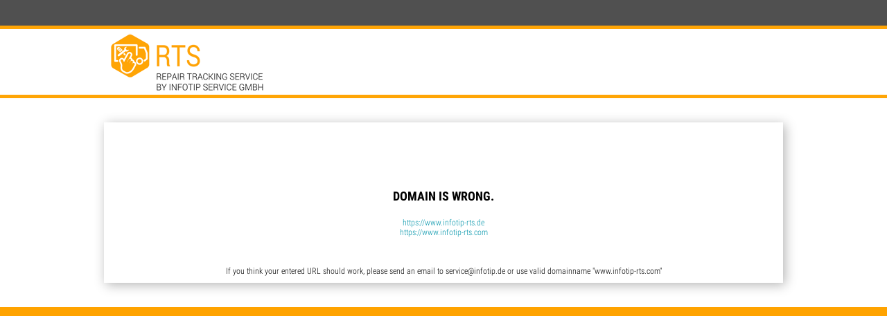

--- FILE ---
content_type: text/html;charset=utf-8
request_url: https://trekstor.infotip-rts.com/Home.xhtml
body_size: 2082
content:
<!DOCTYPE html>
<html lang="@LgId@">
<head>
  <meta http-equiv="Content-Type"  content="text/html;charset=utf-8">
    <meta http-equiv="X-UA-Compatible" content="IE=Edge">
  <title>InfoTip-RTS Portal</title>
  <link rel="icon" type="image/vnd.microsoft.icon" href="favicon2.png" />
  <link rel="stylesheet" type="text/css" href="..\..\RtsNS4.css">
  <link rel="stylesheet" type="text/css" media="all" href="..\..\RtsColumns.css">
  <link rel="stylesheet" type="text/css" media="screen" href="..\..\RtsAllStyle.css">
  <link rel="stylesheet" type="text/css" media="all" href="..\..\Rts_Custom.css">
  <link rel="stylesheet" type="text/css" media="print" href="RtsPrint.css">
  <script src="RtsFkt.js" type="text/javascript"></script>
    <!--<link rel="stylesheet" href="RTS_Portal\misc\i18nl10n_lang.css"> -->
	<link rel="stylesheet" href="RTS_Portal\misc\screen.css">
	
</head>

<body>
<div id="wrapper" class="logout">



	<div id="header">
		<div class="inside"> 
			<div class="topbar">
				<div class="inside"> 
					<div class="mod_i18nl10nLanguageSelection" id="topNavigation"> 
					</div>
					<nav class="mod_customnav block">
					</nav>
					
				</div>
			</div>
			<div class="logonavi">
				<div class="inside">
					<div class="logo"> 
						<img src="RTS_Portal/misc/RTS_Logo.png" />
					</div>
					<nav class="mod_navigation block"> 
						<ul class="level_1">
					
							
							
						</ul> 
						<a id="skipNavigation1" class="invisible">&nbsp;</a>
					</nav>
				</div>	 	
			</div>
		</div>
	</div> 


<!--Seiteninhalt-->
  <div id="portal-all-content" style="text-align:Center">
      <h3> <br><br><br><br>Domain is wrong.<br><br></h3>
	    <a href="https://www.infotip-rts.de/Home.xhtml">https://www.infotip-rts.de</a><br>
	    <a href="https://www.infotip-rts.com/Home.xhtml">https://www.infotip-rts.com</a><br><br><br><br>
		If you think your entered URL should work, please send an email to service@infotip.de or use valid domainname "www.infotip-rts.com"
  </div>
 
 
 
     
   <div id="footer">
		<div class="inside">
			<div style="clear: both"></div>
		
			<div class="footerbar">
				<div class="inside">
				</div>
			</div>
		</div>
	</div>
  
  
  </div>
</body>
</html>






--- FILE ---
content_type: text/css
request_url: https://trekstor.infotip-rts.com/RtsColumns.css
body_size: 1300
content:
/*
** Table-based column layout for all browsers.
** By Alexander Limi, http://www.plonesolutions.com
**
** There's a table-less column layout alternative in the plone_tableless
** skin layer, if you prefer layouts without tables.
*/

/* <!-- compression status: 1 --> (this is for http compression) */
/*  */

#portal-columns {
    width: 100% !important;
    border-collapse: collapse;
    border-spacing: 0;
}

#portal-column-one {
    vertical-align: top;
    width: 16em;
}

#portal-column-content {
    vertical-align: top;
    margin: 0;
    padding: 0;
}

#portal-column-two {
    vertical-align: top;
    width: 16em;
}

/* Padding for the columns */

#portal-column-one .visualPadding {
    padding: 2em 0em 1em 2em;
}
#portal-column-content .visualPadding {
    padding: 0em 2em 1em 2em;
}
#portal-column-two .visualPadding {
    padding: 2em 2em 1em 0em;
}

.wordwrap
{
	word-wrap: break-word;
	word-break: break-all;
}

/*  */

--- FILE ---
content_type: text/css
request_url: https://trekstor.infotip-rts.com/RtsAllStyle.css
body_size: 31284
content:
/*
** Plone style sheet for CSS2-capable browsers.
**
** Copyright Alexander Limi - http://www.plonesolutions.com
**
** Additional Plone 2 work:
** Joe Geldart & Tom Croucher - http://www.netalleynetworks.com
** Michael Zeltner - http://niij.org
** Geir B�kholt - http://www.plonesolutions.com
**
** All you guys rock :)
**
** Style sheet documentation can be found at http://plone.org/documentation
**
** You should preferrably use ploneCustom.css to add your own CSS classes and to
** customize your portal, as these are the base fundaments of Plone, and will
** change and be refined in newer versions. Keeping your changes in
** ploneCustom.css will make it easier to upgrade.
**
** Feel free to use whole or parts of this for your own designs, but give credit
** where credit is due.
**
*/

/* <!-- compression status: 1 --> (this is for http compression) */
/*  (do not remove this :) */
/*  (not this either :) */

/* The basic elements: */
body {
    font: 11px Verdana,Arial,sans-serif,Tahoma;
    background-color: White;
    color: Black;
    margin: 0;
    padding: 0;
}

table {
    font-size: 100%;
}

a {
    text-decoration: none;
    color: #436976;
    background-color: transparent;
}
img {
    border: none;
    vertical-align: middle;
}
p {
    margin: 0.5em 0em 1em 0em;
    line-height: 1.5em;
}
p a {
    text-decoration: underline;
}
p a:visited {
    color: Purple;
    background-color: transparent;
}
p a:active {
    color: Red;
    background-color: transparent;
}
p img {
    border: 0;
    margin: 0;
}

hr {
    height: 1px;
    color: #8cacbb;
    background-color: transparent;
}


h1, h2, h3, h4, h5, h6 {
    color: Black;
    background-color: transparent;
    font-family: Tahoma,Verdana,Arial,sans-serif;
    font-size: 100%;
    font-weight: normal;
    margin: 0;
    padding-top: 0.5em;
    border-bottom: 1px solid #8cacbb;
}

h1 a,
h2 a,
h3 a,
h4 a,
h5 a,
h6 a {
    color: Black ! important;
}

h1 {
    font-size: 160%;
    padding-right: 4em;
}

h2 {
    font-size: 150%;
}

h3 {
    font-size: 140%;
    border-bottom: none;
    font-weight: bold;
}

h4 {
    font-size: 120%;
    border-bottom: none;
    font-weight: bold;
}

h5 {
    font-size: 100%;
    border-bottom: none;
    font-weight: bold;
}

h6 {
    font-size: 85%;
    border-bottom: none;
    font-weight: bold;
}


ul {
    line-height: 1.5em;
    list-style-type: square;
    margin: 0.5em 0 0 1.5em;
    padding: 0;
  /*  list-style-image: url(Pic/bullet.gif);*/
}

ol {
    line-height: 1.5em;
    margin: 0.5em 0 0 1.5em;
    padding: 0;
}
ul a, ol a {
    text-decoration: underline;
}
li {
    margin-bottom: 1em;
}
dt {
    font-weight: bold;
}
dt a {
    text-decoration: underline;
}

dd {
    line-height: 1.5em;
    margin-bottom: 1em;
}
dd a {
    text-decoration: underline;
}

dd.link a {
    text-decoration: none;
    color: Black;
}

fieldset {
    border: 1px solid #8cacbb;
    margin: 1em 0em 1em 0em;
    padding: 0em 1em 1em 1em;
    line-height: 1.5em;
    width: auto;
}
legend {
    background: White;
    padding: 0.5em;
    font-size: 90%;
}

form {
    border: none;
    margin: 0px;
    padding: 0px;
}
textarea {
    font: 110% "Courier New", Courier, monospace;
    border: 1px solid #8cacbb;
    color: Black;
    background-color: white;
    width: 100%;
}
input {
    font-family: Tahoma,Verdana,Arial,sans-serif;
    visibility: visible;
    border: 1px solid #8cacbb;
    color: Black;
    background-color: white;
    vertical-align: middle;
}
select {
    border: 1px solid #8cacbb;
    color: Black;
    background-color: White;
    vertical-align: top;
}
abbr, acronym, .explain {
    border-bottom: 1px dotted Black;
    color: Black;
    background-color: transparent;
    cursor: help;
}
q {
    font-family: Times, "Times New Roman", serif;
    font-style: italic;
    font-size: 120%;
}
blockquote {
    font-family: Times, "Times New Roman", serif;
    font-style: italic;
    font-size: 120%;
}
code {
    font-family: "Courier New", Courier, monospace;
    font-size: 120%;
    color: Black;
    background-color: #dee7ec;
    border: 1px dashed #8cacbb;
    padding: 0 0.1em;
}
pre {
    font-family: "Courier New", Courier, monospace;
    font-size: 120%;
    padding: 1em;
    border: 1px dashed #8cacbb;
    color: Black;
    background-color: #dee7ec;
    overflow: auto;
}
.pre a {
    text-decoration: underline;
}

ins {
    color: green;
    text-decoration: none;
}

del {
    color: red;
    text-decoration: line-through;
}

.netscape4 {
    display: none;
}





/*
** Structural Elements
*/

#visual-portal-wrapper {
    margin: 0;
    padding: 0;
}


/* Logo properties */

#portal-logo {
    background: url(Pic/logo.jpg) no-repeat;
    border: 0;
    margin: 0.75em 0em 0.75em 1.5em;
    padding: 0;
}
#portal-logo a {
    display: block;
    text-decoration: none;
    overflow: hidden;
    border: 0;
    margin: 0;
    padding: 0;
    padding-top: 110px;
    height: 0px !important;
    height /**/: 110px;
    width: 932px;
    cursor: pointer;
}

#portal-skinswitcher {
    /* The skin switcher at the top, only shows up if you have multiple skins available */

}

#portal-skinswitcher a {
    display: block;
    float: left;
}

#portal-top {
    /* Top section */
    margin: 0;
    padding: 0;
    background-color: transparent;
}


/* Site-wide action menu - font size, contact, index, sitemap etc */
#portal-siteactions {
    background-color: transparent;
    white-space: nowrap;
    list-style: none;
    margin: 1px 0 0 0;
    height: auto;
    line-height: normal;
    float: right;
    padding: 3px 2em 3px 0;
}
#portal-siteactions li {
    display: inline;
}
#portal-siteactions li a {
    background-color: transparent;
    border: 1px solid White;
    color: #76797c;
    height: auto;
    padding: 0.2em;
    margin-right: 0.2em;
    text-decoration: none;
 /*   text-transform: lowercase;*/
}
#portal-siteactions li.selected a {
    background-color: #dee7ec;
    color: #436976;
    border: 1px solid #8cacbb;
}
#portal-siteactions li a:hover {
    background-color: #dee7ec;
    color: #436976;
    border: 1px solid #8cacbb;
}



/* searchbox style and positioning */
#portal-searchbox {
    float: right;
    clear: right;
    background-color: transparent;
    margin: 1.5em 0 0 0;
    padding: 0 2em 0 0;
    text-align: right;
/*    text-transform: lowercase;*/
    white-space: nowrap;
    z-index: 2;
}
#portal-globalnav {
    /* Navigational Plone Tabs(tm). The power of CSS runs strong in these :) */
    background-color: transparent;
    padding: 0em 0em 0em 2em;
    white-space: nowrap;
    list-style: none;
    margin: 0;
    height: auto;
    line-height: normal;
}
#portal-globalnav li {
    display: inline;
}
#portal-globalnav li a {
    /* The normal, unselected tabs. They are all links */
    background-color: transparent;
    border-color: #8cacbb;
    border-width: 1px;
    border-style: solid solid none solid;
    color: #436976;
    height: auto;
    margin-right: 0.5em;
    padding: 0em 1.5em;
    text-decoration: none;
    text-transform: lowercase;
}
#portal-globalnav li.selected a {
    /* The selected tab. There's only one of this */
    background-color: #dee7ec;
    border: 1px solid #8cacbb;
    border-bottom: #dee7ec 1px solid;
    color: #436976;
}
#portal-globalnav li a:hover {
    background-color: #dee7ec;
    border-color: #8cacbb;
    border-bottom-color: #dee7ec;
    color: #436976;
}
#portal-personaltools {
    /* Bar with personalized menu (user preferences, favorites etc) */
    background-color: #dee7ec;
    border-top-color: #8cacbb;
    border-top-style: solid;
    border-top-width: 1px;
    border-bottom-color: #8cacbb;
    border-bottom-style: solid;
    border-bottom-width: 1px;
    line-height: 1.3em;
    color: Black;
    padding: 0em 3em 0em 3em;
    margin: 0;
    text-align: right;
    text-transform: lowercase;
    list-style: none;
}
#portal-personaltools .portalUser {
    background: transparent url(Pic/user.gif) center left no-repeat;
    padding-left: 15px;
}

#portal-personaltools .portalNotLoggedIn {
    color: Black;
    padding: 0;
    background: transparent;
    background-image: none;
} /* Used on all descriptions relevant to those not logged in */

#portal-personaltools li {
    background: transparent url(Pic/linkOpaque.gif) center left no-repeat;
    padding-left: 8px;
    color: #436976;
    margin-left: 1em;
    display: inline;
}
#portal-personaltools li a {
    text-decoration: none;
    color: #436976;
}
.visualCaseSensitive {
    text-transform: none;
}
#portal-breadcrumbs {
    /* The path bar, including breadcrumbs and add to favorites */
    border-bottom-color: #8cacbb;
    border-bottom-style: solid;
    border-bottom-width: 1px;
    padding-left: 2em;
    padding-right: 2em;
    text-transform: lowercase;
}
.addFavorite {
    vertical-align: bottom;
}
.contentViews {
    background-color: transparent;
    padding-left: 1em;
    line-height: normal;
    margin-top: 2.1em;
    margin-left: 0;
    list-style: none;
    border: 1px solid #74ae0b;
    border-top-width: 0px;
    border-left-width: 0px;
    border-right-width: 0px;
}
.contentViews li {
    display: inline;
    padding-top: 0.5em;
}
.contentViews li a {
    background-color: transparent;
    border: 1px solid #74ae0b;
    border-style: solid;
    color: #578308;
    height: auto;
    margin-right: 0.5em;
    padding: 0em 1.5em;
    line-height: normal;
    text-decoration: none;
    text-transform: lowercase;
    z-index: 1;
}
.contentViews .selected a {
    background-color: #cde2a7;
    border-bottom: #cde2a7 1px solid;
    color: #578308;
}
.contentViews li a:hover {
    background-color: #cde2a7;
    color: #578308;
}

/*
** begin ECMAScript Content Action Menus
*/

.contentActions {
    background-color: #cde2a7;
    border-left: 1px solid #74ae0b;
    border-right: 1px solid #74ae0b;
    color: #578308;
    text-align: right;
    text-transform: lowercase;
    padding: 0 0 0 1em;
    z-index: 2;
    height: 1.2em;
}

.contentActions ul,
.contentActions li {
    margin: 0;
    list-style: none;
/*    list-style-image: none;*/
    display: inline;
    color: Black;
    text-align: left;
}

.contentActions ul {
    line-height: 1.2em;
    height: 1.2em;
    padding: 0;
    margin: 0;
}
.contentActions li {
    float: right;
/*    background-image: url(Pic/arrowDownAlternative.gif);*/
    background-repeat: no-repeat;
    background-position: center right;
    z-index: 4;
    border-left: 1px solid #74ae0b;
    padding: 0 0 0 1em;
    margin: 0 1em 0 0;
}

.menuPosition {
    /*  The spec says we can't put this on an element with a float (although
        Opera is the only one that cares) and we need it in order to catch
        the position:absolute bubbling up */
    position: relative;
    }

.actionSingular {
    background-image: none !important;
}

.actionItems li {
    background-image: none;
}

.contentActions a {
    text-decoration: none;
    color: #578308;
    padding: 0 1em 0 0;
}

.contentActions .actionMenu {
    visibility: hidden;
    z-index: 5;
    position: absolute;
    top: 0;
    right: -1px;
    background: #cde2a7;
    overflow: hidden;
    height: auto;
    padding: 0;
    margin: 1.2em 0 0 0;
    border: 1px #74ae0b;
    border-style: none solid solid solid;
}

.actionMenu li {
    float: none;
    background: none;
    display: inline;
    padding: 0;
    margin: 0;
    border: 0;
}

.actionMenu li a {
    display: block;
    white-space: nowrap;
    padding: 0 0.5em;
    margin: 0.2em 0;
}

.actionMenu li a:hover {
    background-color: #74ae0b;
    color: White;
}

.actionMenu .actionSeperator a {
    margin-top: 0.2em;
    padding-top: 0.2em;
    border-top: 1px solid #74ae0b;
}

/*
** end ECMAScript Content Action Menus
*/

.configlet .contentViews {
    font-size: 90%;
}

#content {
    padding: 0.139em 1em 0 1em;
    margin: 0em 0em 2em 0em;
}

#content-news h1 {
    margin-bottom: 1em;
}

.newsItem {
    margin-bottom: 1em;
    border-bottom: 1px solid #8cacbb;
}

.newsContent {
    padding: 0 1em 1em 1em;
}

.newsContent ul,
.newsContent li {
    display: block;
    list-style: none;
    list-style-image: none;
    margin: 0;
    padding: 0;
}

.newsAbout {
    display: block;
    color: #76797c;
    font-size: 85%;
    padding: 0;
    margin-top: 0;
    list-style: none;
    list-style-image: none;
    float: right;
    text-align: right;
}

.newsAbout li {
    display: inline;
}

.newsFooter {

}

.newsFooter li {
    display: inline;
    margin: 0 1em 0 0;
}

.documentEditable {
    padding: 0em 2em 1em 2em !important;
}

.configlet .documentEditable {
    padding: 0em !important;
}

.documentContent {
    font-size: 15px !important;
    padding: 0em 1em 2em 1em !important;
    background: White;
}

.documentEditable .documentContent {
    padding: 0;
    border: 1px solid #74ae0b;
   /* background: yellow;*/
}



.documentActions {
    margin: -1.5em 0 2em 0;
}

.documentActions ul {
    margin: 0 0 0.3em 0;
    float: right;
    clear: right;
}


.documentActions ul,
.documentActions li {
    display: inline;
    list-style: none;
    list-style-image: none;
}
.documentActions a {
    border: 0;
    text-decoration: none;
}

.portalMessage,
.system-message,  /* These two last ones are reST error indicators */
#error-handling {
    background-color: #ffce7b;
    border: 1px solid #ffa500;
    color: Black;
    /*font-size: 85%;*/
    font-weight: bold;
    margin: 1em 0em 0em 0em;
    padding: 1em 1em 1em 3em;
    vertical-align: middle;
    background-image: url(Pic/info.gif);
    background-repeat: no-repeat;
    background-position: 2px 50%;

}
.portalMessage a {
    color: Black;
    text-decoration: underline;
}
.documentDescription {
    /* The summary text describing the document */
    font-weight: bold;
    display: block;
    margin: 1em 0em;
    line-height: 1.5em;
}
.documentByLine {
    text-align: right;
    font-size: 85%;
    clear: both;
    font-weight: normal;
    color: #76797c;
}
.documentByLine a {
    text-decoration: underline;
}

.productCredits {
    text-align: right;
    font-size: 85%;
    clear: both;
    font-weight: normal;
    color: #76797c;
}

.productCredits a {
    text-decoration: underline;
}

#portal-footer {
    background-color: #dee7ec;
    border-top: 1px solid #8cacbb;
    border-bottom: 1px solid #8cacbb;
    float: none;
    margin: 2em 0em 1em 0em;
    padding: 0.5em 0em 1em 0em;
    text-align: center;
}

#portal-colophon {
    float: none;
    margin: 0em 0em 2em 0em;
    padding: 0.5em 0em 1em 0em;
    text-align: center;
}

#portal-colophon ul,
#portal-colophon ul li,
#portal-colophon ul li a {
    list-style: none;
    display: inline;
    text-decoration: none;
    color: Black;
}

#portal-colophon ul li {
    font-size: 85%;
    margin: 0 0.25em;
    padding: 0.1em 0.2em;
}


/*
** Widgets
*/

.standalone,
.documentEditable * .standalone {
    background: #dee7ec url(Pic/linkOpaque.gif) 9px 1px no-repeat;
    cursor: pointer;
    font-size: 85%;
    margin-bottom: 1em;
    padding: 1px 1px 1px 15px;
    text-transform: lowercase;
}
.context,
.documentEditable * .context {
    background: transparent url(Pic/linkTransparent.gif) 9px 1px no-repeat;
    cursor: pointer;
    font-size: 85%;
    margin-bottom: 1em;
    padding: 1px 1px 1px 15px;
    text-transform: lowercase;
}
.destructive,
.documentEditable * .destructive {
    background: #ffce7b url(Pic/linkTransparent.gif) 9px 1px no-repeat;
    border: 1px solid #ffa500;
    cursor: pointer;
    font-size: 85%;
    margin-bottom: 1em;
    padding: 1px 1px 1px 15px;
    text-transform: lowercase;
}
input.searchButton {
    font-size: 100%;
    margin-bottom: 1px ! important;
    background: White url(Pic/search_icon.gif) 2px 1px no-repeat;
    cursor: pointer;
    padding: 1px 1px 1px 15px;
    text-transform: lowercase;

}
.noborder,
.documentEditable * .noborder {
    border: none;
    margin: 0;
    background-color: transparent;
}
.add,
.documentEditable * .add {
}
.quickSearch {
}
.notify,
.documentEditable * .notify {
    border: 1px solid #ffa500;
}

/* The new form elements */

.field {
    top: 0;
    left: 0;
    margin: 0 1em 1em 0;
}

.field .field {
    margin: 1em 0 0 0;
}

.field label {
    font-size: 100%;
    font-weight: bold;
}

.fieldRequired {
    background: url(Pic/required.gif) center left no-repeat;
    padding: 0 0 0 8px;
    color: White;
}

.formHelp {
    font-size: 90%;
    color: #76797c;
    margin: 0 0 0.2em 0;
}

.formHelp a {
    text-decoration: underline;
}

.formHelp:hover {
    color: Black;
    cursor: default;
}

.formControls {
   margin: 1em 0 0 0;
}

.error {
    /* Class for error indication in forms */
    background-color: #ffce7b;
    border: 1px solid #ffa500;
    padding: 1em;
    margin: 0 0 1em 0;
    width: 95% !important;
}

.error .fieldRequired {
   color: #ffce7b;
}

.card {
    background-color: #dee7ec;
    border-color: #8cacbb;
    border-width: 1px;
    border-style: solid;
    float: left;
    margin: 1em;
    text-align: center;
    width: 110px;
    padding: 1em 0;
}

.portrait {
    background-color: #dee7ec;
    border-color: #8cacbb;
    border-width: 1px;
    border-style: solid;
    font-size: 85%;
    margin: 0.5em;
    padding: 1em 0 0.5em 0;
    text-align: center;
    width: 100px;
}

.portraitPhoto {
    border: 1px solid black;
}

.listing,
.stx table {
    /* The default table for document listings. Contains name, document types, modification times etc in a file-browser-like fashion */
    border-collapse: collapse;
    border-left: 1px solid #8cacbb;
    border-bottom: 1px solid #8cacbb;
    font-size: 14px;
    margin: 1em 0em 1em 0em;
}
.listing th,
.stx table th {
    background: #dee7ec;
    border-top: 1px solid #8cacbb;
    border-bottom: 1px solid #8cacbb;
    border-right: 1px solid #8cacbb;
    font-weight: normal;
    padding: 0em 1em 0em 1em;
   /* text-transform: lowercase;*/
}
.listing .top {
    border-left: 1px solid White;
    border-top: 1px solid White ! important;
    border-right: 1px solid White ! important;
    text-align: right ! important;
    padding: 0em 0em 1em 0em;
}
.listing .odd {
    /*every second line should be shaded */
    background-color: transparent;
}
.listing .even {
    background-color: #f7f9fa;
}
.listing .listingCheckbox {
    text-align: center;
}
.listing td,
.stx table td {
    border-right: 1px solid #8cacbb;
    padding: 0em 1em;
    text-align: left;
}
.listing a:hover {
    text-decoration: underline;
}
.listing img {
    vertical-align: middle;
}

ul.configlets {
    margin: 1em;
    list-style-image: none;
    list-style: none;
}

ul.configlets li {
    margin-bottom: 1em;
}

ul.configlets li a {
        text-decoration: none;
}

ul.configlets li label {
    font-weight: bold;
}

ul.configletDetails {
    margin: 0em 1em 1em 4em;
    list-style-image: none;
    list-style: none;
}

ul.configletDetails li {
    margin-bottom: 1em;
    display: inline;
}

ul.configletDetails li a {
        text-decoration: none;
}

ul.configletDetails li label {
    font-weight: bold;
}

/* List classes without markers */

ul.visualNoMarker,
ol.visualNoMarker {
    list-style-type: none;
    list-style-image: none;
    margin: 0.5em 0 0 0;
}



/* Additional STX workaround classes */
.stx table p /* stupid STX table workaround */
{
    margin: 0;
    padding: 0;
}
.stx table  /* stupid STX table workaround */
{
    border: 1px solid #8cacbb ! important;
}
.stx table td {
    border-bottom: 1px solid #8cacbb;
}

.portlet {
    border: none;
    margin-bottom: 1em;
    padding: 0;
}

/* Compensation when rendering portlets in the content area */
#region-content .portlet {
    font-size: 94%;
}

.portlet h4 { /* The new base portlet header, h5 and h6 will be for use inside
                 the portlet in the upcoming versions. */
    background-color: #dee7ec;
    border: 1px solid #8cacbb;
    padding: 0em 0.3em 0em 1em;
    text-transform: lowercase;
    display: block;
    font-size: 1em;
    font-weight: normal;
}
.portlet h5 {
    background-color: #dee7ec;
    border: 1px solid #8cacbb;
    padding: 0em 1em 0em 1em;
    text-transform: lowercase;
    display: inline;
    font-size: 1em;
    font-weight: normal;
    white-space: nowrap;
    position: relative;
    top: -1px;
}
.portlet h6 {
    background-color: #dee7ec;
    border: 1px solid #8cacbb;
    padding: 0em 0.3em 0em 1em;
    text-transform: lowercase;
    display: block;
    font-size: 1em;
    font-weight: normal;
}

.portletBody {
    position: relative;
    top: -1px;
    background: transparent;
    border: 1px solid #8cacbb;
}
.portletDetails {
    text-align: right;
}

.portletContent {
    padding: 1em;
}
.portletAction {
    float: right;
    width: 0.8em;
    text-align: center;
    display: block;
    text-transform: none;
    border-left: 1px solid #8cacbb;
    padding-left: 0.3em;
}

.portlet .even {
    background-color: #f7f9fa;
}
.portlet .odd {
    background-color: transparent;
}
.portlet input {
    font-size: 100%;
}

.portletSyndication {
    display: block;
    float: left;
    border: 1px solid #8cacbb;
    background-color: #dee7ec;
    font-size: 85%;
}

.portletMore {
    display: block;
    text-align: right;
}

.portletFooter {
    padding: 0.5em 1em 1em 1em;
}


/* Navigation tree styling */

.navIcon,
.navIconRoot {
    position: relative;
    right: 20px;
}

.navItemText {
    margin-left: -20px;
}

.navRootItem,
.navItem {
    margin: 0 0 0.2em 0;
    border: 1px solid White;
    display: block;
    background-repeat: no-repeat;
    background-position: 0 1px;
    padding: 0.1em 0.25em 0.2em 20px;
    margin: 1px 0;
}

.currentNavItem,
#portlet-navigation-tree a:hover {
    background-color: #dee7ec;
    color: #436976;
    border: 1px solid #8cacbb;
}

/* The deprecated navtree levels. These will go away once we ship with new
   navtree in 2.1 */

.navLevel1 { margin-left: 0em; }
.navLevel2 { margin-left: 1em; }
.navLevel3 { margin-left: 2em; }
.navLevel4 { margin-left: 3em; }
.navLevel5 { margin-left: 4em; }
.navLevel6 { margin-left: 4.5em; }
.navLevel7 { margin-left: 5em;   }
.navLevel8 { margin-left: 5.5em; }


/* New-style navigation tree */

.portletNavigationTree {
    margin: 0 0 0 0.75em;
    padding: 0;
    list-style: none;
    list-style-image: none;
    line-height: 1em;
}

.portletNavigationTreeItem {
    margin: 0;
}

.portletNavigationTreeItem a {
    display: block;
    text-decoration: none;
    padding: 0.5em 0 0.5em 1.75em;
    background-repeat: no-repeat;
    background-position: 0 3px;
    border: 1px solid White;
}

.portletNavigationTreeItem a:hover,
.currentNavItem {
    background-color: #dee7ec;
    color: #436976;
    border: 1px solid #8cacbb !important;
}

/* The new navtree level structure. */

.portletNavigationLevel0 {
    margin: 0;
}



.comment {
    background: #f7f9fa;
    border: 1px dashed #8cacbb;
    padding: 0 1em 0.5em 1em;
    margin-bottom: 1em;
}

.comment h1,
.comment h2,
.comment h3,
.comment h4,
.comment h5,
.comment h6 {
    border-bottom: 1px dashed #76797c;
    font-weight: normal;
}

.commentBody {
    margin: 0 1em 1em 1em;
}

.spacer {
        margin: 1em;
}

/* workflow state colors */

.state-private {
    color: Red;
}
.state-visible {
    color: #74AE0B;
}
.state-published {
    color: #436976;
}
.state-pending {
    color: #ffa500;
}
.state-expired {
    color: Red;
}
.syndicated {
    color: #008000;
}

/* Sitemap styling */

.portal-sitemap {
    list-style: none;
    list-style-image: none;
    margin: 0;
    font-size: 90%;
    border: none;
}

.portal-sitemap .portletNavigationLevel1 {
    padding-left: 1em;
    border-left: 0.5em solid #8cacbb;
    margin: 0 0 0 0.7em;
}

.portal-sitemap .portletNavigationLevel2 {
    padding-left: 1em;
    border-left: 0.5em solid #dee7ec;
}

.role-Member {

}
.role-Reviewer {

}
.role-Manager {

}
.role-Translator {

}
.location-frontpage {

}
.location-news {

}
.location-members {

}
.even {
    background-color: #f7f9fa;
}
.odd {
    background-color: transparent;
}
.visualHighlight {
    background-color: #f7f9fa;
}

.discreet {
    color: #76797c;
    font-size: 85%;
    font-weight: normal;
}

.listingBar {
    background-color: #dee7ec;
    border-color: #8cacbb;
    border-style: solid;
    border-width: 1px;
    padding: 0em 1em;
    text-align: center;
    text-transform: lowercase;
    vertical-align: top;
    margin: 1em 0em;
    font-size: 94%;
    clear: both;
}
.listingBar span.previous,
.listingPrevious {
    text-align: left;
    float: left;
    margin-right: 1em;
}
.listingBar span.next,
.listingNext {
    text-align: right;
    float: right;
    margin-left: 1em;
}
.listingBar img {
        vertical-align: middle;
}

/*
** Accessibility and visual enhancement elements
*/

.link-plain {
    background-image: none;
    padding: 0;
}

.link-parent {
    display: block;
    background: transparent url(Pic/arrowUp.gif) 4px 5px no-repeat;
    padding: 1px 0px 1px 16px;
    font-size: 85%;
}

.link-user {
    background: transparent url(Pic/user.gif) 0 1px no-repeat;
    padding: 1px 0px 1px 16px;
}

.link-external {
    background: transparent url(Pic/link_icon.gif) 0px 1px no-repeat;
    padding: 1px 0px 1px 16px;
}

.link-https {
    background: transparent url(Pic/lock_icon.gif) 0px 1px no-repeat;
    padding: 1px 0px 1px 16px;
}

.link-mailto {
    background: transparent url(Pic/mail_icon.gif) 0px 1px no-repeat;
    padding: 1px 0px 1px 16px;
}

.link-news {
    background: transparent url(Pic/topic_icon.gif) 0px 1px no-repeat;
    padding: 1px 0px 1px 16px;
}

.link-ftp {
    background: transparent url(Pic/file_icon.gif) 0px 1px no-repeat;
    padding: 1px 0px 1px 16px;
}

.link-irc {
    background: transparent url(Pic/discussionitem_icon.gif) 0px 1px no-repeat;
    padding: 1px 0px 1px 16px;
}

.link-callto {
    background: transparent url(Pic/phone_icon.gif) 0px 1px no-repeat;
    padding: 1px 0px 1px 16px;
}

.link-comment {
    background: transparent url(Pic/discussionitem_icon.gif) center left no-repeat;
    padding: 1px 0px 1px 16px !important;
}

.link-anchor {
    color: #76797c;
    text-decoration: none;
    font-weight: normal;
}

.hiddenStructure {
    display: block;
    background: transparent;
    background-image: none; /* safari bug */
    border: none;
    height: 1px;
    overflow: hidden;
    padding: 0;
    margin: -1px 0 0 -1px;
    width: 1px;
}

.contentViews .hiddenStructure,
.contentActions .hiddenStructure {
    position: absolute;
    top: -200px;
    left: -200px;
}

.visualClear {
    display: block;
    clear: both;
}
.hiddenLabel {
    display: block;
    background: transparent;
    background-image: none; /* safari bug */
    border: none;
    height: 1px;
    overflow: hidden;
    padding: 0;
    margin: -1px 0 0 -1px;
    width: 1px;
}
.label {
    font-weight: bold;
    display: inline;
    padding-right: 0.5em;
}

.optionsToggle {
    border: 1px solid #8cacbb;
    color: Black;
    background-color: #dee7ec;
    font-weight: normal !important;
    font-size: 85%;
}

.portalNotLoggedIn {} /* Used on all descriptions relevant to those not logged in */

#portal-column-content fieldset > * input:focus,
#portal-column-content fieldset > * textarea:focus {
    border-color: #ffa500;
    border-width: 1px;
}

.visualOverflow {
    overflow: auto;
    margin: 0 0 1em 0;
}

.visualOverflow pre,
.visualOverflow table,
.visualOverflow img {
    margin: 0;
}

.visualFontSizeCorrection { /* Correction for WYSIWYG editors */
    font-size: 75%;
}

/*
** Calendar elements - used in the calendar rendering
*/

.dayPopup {
    background-color: #ffffe1;
    border: 1px solid Black;
    padding: 0.2em;
    position: absolute;
    visibility: hidden;
    width: 12em;
    z-index: 2;
}
.date {
    font-weight: bold;
}

.ploneCalendar {
    border: 1px solid #8cacbb;
    margin: 1em 0em;
}
.ploneCalendar a {
    text-decoration: none;
}
.ploneCalendar a:hover {
    text-decoration: none;
}
.ploneCalendar th {
    background-color: #dee7ec;
    font-weight: bold;
    text-align: center;
    padding: 2px;
}
.ploneCalendar td {
    background-color: transparent;
    width: 1.5em;
    text-align: right;
    padding: 2px;
}
.ploneCalendar .weekdays td {
    background-color: #dee7ec;
    border: 1px solid #8cacbb;
    border-style: solid none;
    text-align: center;
    padding: 2px;
}
.ploneCalendar .event {
    background-color: #dee7ec;
    font-weight: bold;
}
.ploneCalendar .todayevent {
    background-color: #dee7ec;
    border: 2px solid #ffa500;
    font-weight: bold;
}
.ploneCalendar .todaynoevent {
    border-collapse: collapse;
    border: 2px solid #ffa500;
}

/* for highlighting of search terms */

.highlightedSearchTerm {
   background-color: #feff82;
}

/* for highlighting current items, like the language or today in the calendar */
.currentItem {
    border-collapse: collapse;
    border: 2px solid #ffa500;
    padding: 1px;
}

.overlayZIP {
   background-color: #feff82;
   border: 2px solid #ffa500;
   padding: 2px;
   font-size: 85%;
   display:none;
   width:300px;
}

.overlayZIP div {
	cursor:pointer;
}
.overlayZIP div:hover{
	background-color:#f2f;
	
}

/*  */

#waitAll {width:100%; height:100%; background-color:#a1a1a1; z-index:1100; position:absolute; opacity:50%;}

--- FILE ---
content_type: text/css
request_url: https://trekstor.infotip-rts.com/Rts_Custom.css
body_size: 46951
content:
/* RTS CUSTOM CSS SYTLES
* Firma: InfoTip Servicegesellschaft mbH
* Autor: Tim Stenzel, Kristin Bergstein
* Hattingen 2014/2015
*/

/*
Last edited by:
fbe 20180411
*/

/* RTS ALL STYLES */



body{
	background-color: #EDEDED;
	padding: 0;
	margin: 0;
	font-family: Verdana ;
	font-size: 12px;
	color: #000000;
	border: 0;
	zoom: 1;
	height: 100%;
	/* removed by fbe for good reason */
	/*text-align: center;*/
	z-index: 1;
}

*+ html{
	overflow-x: hidden;
}


::-webkit-input-placeholder { color:#999; }
::-moz-placeholder { color:#999; } /* FF 19+ */
:-moz-placeholder { color:#999; } /* FF 18- */
:-ms-input-placeholder { color:#999; }


#wrapper{

	width: 100%;

}



option:hover {
background:#FFA300;
}



table {
    font-size: 100%;
	text-align: left;
}

tr{
	margin: 0;
	padding: 0;
}

td{
	margin: 0;
	padding: 0;
}

hr{
	color: #FFA300;
	background-color: #FFA300;
	border: 0;
	margin: 5px 0;
}

a{
    text-decoration: none !important;
    color: #736A4F;
    background-color: transparent;
	-webkit-transition: all 0.3s ease-in-out;
	-moz-transition: all 0.3s ease-in-out;
	-o-transition: all 0.3s ease-in-out;
	transition: all 0.3s ease-in-out;
}

p a:visited, a:visited{
	color: #736A4F;

}

a img{
	border: 0;
}

.orderlabel a:hover{
	border: 0;
	color: transparent;
}

a:hover, p a:hover, .btn-link:hover{
	color: #ffa300;
	background-color: transparent;
	border:0;

}

.btn-link {
	text-decoration: underline;
	background: none;
	border: none;
	font-size: inherit;
	cursor: pointer;
	color: #0094aa;
	font-weight: bold;
}

p {
    margin: 0em 0em 1em 0em;
    line-height: 1.5em;
	text-align: left;
}

fieldset {
    border:0;
    line-height: 1.5em;
    width: auto;
	margin: 0;
	padding: 0;
}

input {
    font-family: Tahoma,Verdana,Arial,sans-serif;
    visibility: visible;
    border: 1px solid #8cacbb;
    color: Black;
	margin: 0;
	padding: 0;
    vertical-align: middle;
	-webkit-transition: all 0.3s ease-in-out;
	-moz-transition: all 0.3s ease-in-out;
	-o-transition: all 0.3s ease-in-out;
	transition: all 0.3s ease-in-out;

}

input[type="radio"] {
	margin-right: 3px;
}


#portal-top {
    /* Top section */
	position:relative;
	width: 950px;
	height: 125px;
    margin: 0;
    padding:0 10px 0 10px;



}

#gardient{
	height: 100%;
	width: 100%;
	background: #ffd17f; /* Old browsers */
/* IE9 SVG, needs conditional override of 'filter' to 'none' */
background: url([data-uri]);
background: -moz-linear-gradient(left,  #ffffff 0%, #ffd17f 100%); /* FF3.6+ */
background: -webkit-gradient(linear, left top, right top, color-stop(0%,#ffffff), color-stop(100%,#ffd17f)); /* Chrome,Safari4+ */
background: -webkit-linear-gradient(left,  #ffffff 0%,#ffd17f 100%); /* Chrome10+,Safari5.1+ */
background: -o-linear-gradient(left,  #ffffff 0%,#ffd17f 100%); /* Opera 11.10+ */
background: -ms-linear-gradient(left,  #ffffff 0%,#ffd17f 100%); /* IE10+ */
background: linear-gradient(to right,  #ffffff 0%,#ffd17f 100%); /* W3C */
filter: progid:DXImageTransform.Microsoft.gradient( startColorstr='#ffffff', endColorstr='#ffd17f',GradientType=1 ); /* IE6-8 */

}


.infotip_logo{
	width: 190px;
	height: 58px;
	margin-right: 200px;
	float:left;
	border: 0;
	}

.infotip_logo2 {

		float:left;
	border: 0;
	}

.infotip_logo a{

	border: 0;

}
.rts_logo {
	float: right;
	height: 58px;
	margin-left: 200px;
	margin-top: 5px;
	margin-right: 5px;
}

.rts_logo2 {
	float: right;
	height: 58px;

	margin-top: 5px;
	margin-right: 5px;

}

.rts_logo a {
	display: block;

	height: 58px;
	border: 0;
}




/* NAVIGATION TST */

#portal-top .service-navi {
	width: 100%;
	height: 17px;
	max-height: 17px;
	margin-bottom: 7px;
	background-color: #EDEDED;
	text-align: left;
}

#topNavigation{

	-webkit-transition: all 0.3s ease-in-out;
	-moz-transition: all 0.3s ease-in-out;
	-o-transition: all 0.3s ease-in-out;
	transition: all 0.3s ease-in-out;
	margin-top: 8px;

}

#topNavigation a{
	border: 0;
}

#topNavigation ul
{
    margin: 0;
    list-style: none;
}

#topNavigation ul li
{
    float: left;
    margin: 0;
    padding: 0 1px 0 0;
}

#topNavigation ul *
{
    color: #ffffff;
    text-decoration: none;
}

#topNavigation ul li a
{
    height: 16px;
	padding: 0px 7px 0px 7px;
    display: block;
	margin: 0;

}






li.inactive{
	opacity:0.5;
	filter:     alpha(opacity = 50);
	margin-left: 6px !important;
}

#topNavigation img.icon{
	margin-top: -3px;
	padding: 0;
}

#topNavigation img.flag{
	margin: 0px;
	padding: 0;
}

#topNavigation ul#langsel, #topNavigation ul#landsel{
		background-color: #ffffff;
	position: absolute;
   display: none;
	top: -1650px;
 	padding: 2px 5px 5px 5px;
	-webkit-transition: all 0.45s ease-in-out;
	-moz-transition: all 0.45s ease-in-out;
	-o-transition: all 0.45s ease-in-out;
	transition: all 0.45s ease-in-out;
	opacity: 0;
	filter:     alpha(opacity = 0);
	-webkit-box-shadow: 3px 3px 16px 0 #b4b4b4;
    -moz-box-shadow: 3px 3px 16px 0 #b4b4b4;
    box-shadow: 3px 3px 16px 0 #b4b4b4;
	behavior: url(/rtsnew/pie/PIE.htc);
	z-index: 0;
	width: 110px;
	text-align: left;
}

#topNavigation ul#landsel{
	width: 160px;
	display: none;
}

#topNavigation li.language:hover #langsel{
	display: block;
	opacity: 1;
	filter:     alpha(opacity = 100);
    position: absolute;
	left: auto;
    z-index: 9999;
	top: 17px;
	cursor: pointer;
}

#topNavigation li.language:hover #landsel{
	display: block;
	opacity: 1;
	filter:     alpha(opacity = 100);
    position: absolute;
	left: auto;
    z-index: 9999;
	top: 17px;
	cursor: pointer;
}

#topNavigation li.language:hover{
	cursor: pointer;
}

#topNavigation #langsel img, #topNavigation #landsel img{
	margin-top: 0;
}


#topNavigation li.language {
	height: 16px;

}

#topNavigation .language a:hover{
	cursor: pointer;

}

li.languageSelection{
	border-bottom: 1px solid #ededed;
	width: 100%;
}

#topNavigation #langsel li, #topNavigation #landsel li{
	display: block;
	float: none;
	height: 25px;

}

#topNavigation #langsel li:hover, #topNavigation #landsel li:hover{
	background-color: #E1E1E1;
	cursor: pointer;
}

#topNavigation #langsel li a, #topNavigation #landsel li a{
	border: 0;
	line-height: 25px;
	padding: 0 10px 0 3px;
	cursor: pointer;
	color: #a4a4a4;

}

.user_roll{
	float: right;
	margin-right: 10px;
	font-style: normal;
	font-weight: normal;
}

.debugger a img{
	float: right;
	margin: 1px 5px 1px 0px;
}

.debugger a {
	border: 0;
}

ul#infotipWebsites
{
	height: 17px;
    float: right;

}

ul#infotipWebsites *
{
    color: #FFF;
    font-size: 12px;
}

ul#infotipWebsites li
{
    padding: 0 0 0 1px;
}

ul#infotipWebsites li:first-child
{
    padding: 0;
}

ul#infotipWebsites li a
{
    padding: 0px 7px 1px 7px;
}

ul#infotipWebsites a.pluralmedia
{
    background-color: #BFE7EA;
}

ul#infotipWebsites a.pluralmedia:hover
{
    background-color: #009EAB;
}

ul#infotipWebsites a.isa
{
    background-color: #dde3e0;
}

ul#infotipWebsites a.isa:hover
{
    background-color: #779182;
}

ul#infotipWebsites a.iss
{
    background-color: #d7dee2;
}

ul#infotipWebsites a.iss:hover
{
    background-color: #607C8C;
}

ul#infotipWebsites a.pdb
{
    background-color: #bfcce5;
}

ul#infotipWebsites a.pdb:hover
{
    background-color: #003399;
}

ul#infotipWebsites a.rts
{
    background-color: #ffe8bf;
}

ul#infotipWebsites a.rts:hover
{
    background-color: #FFA300;
}

ul#infotipWebsites a.academy
{
    background-color: #e5bfbf;
}

ul#infotipWebsites a.academy:hover
{
    background-color: #990000;
}

#main_navi_container{
	clear: both;
	float: left;
	width: 100%;
	overflow: hidden;

}

.main_navi{
	float: left;
	position: relative;
	width: 950px;
	margin: 0 auto;
	padding: 0;
}

.main_navi ul{
	float: left;
	position: relative;
	left: 50%;
	margin: 0;
	padding: 0;
	list-style-type: none;
	display:block;
	height:22px;
	}

.main_navi li{
	float:left;
	position: relative;
	right: 50%;
	height: 22px;
}

.main_navi a:hover{
	background-color: #707A6C;

}

.main_navi a{
	display: block;
	position:relative;
	height: 19px;
	padding: 0 10px 0 10px;
	text-align: center;
	vertical-align: middle;

	font-size: 12px;
	color: #ffffff;
	margin-right: 4px;
	border-bottom: 1px dotted #ffffff;
	background-color: #FFA300;
	-webkit-border-radius: 10px 10px 0 0;
	-moz-border-radius: 10px 10px 0 0;
	-o-border-radius: 10px 10px 0 0;
	border-radius: 10px 10px 0 0;
	 behavior: url(/rtsnew/pie/PIE.htc);
	  -webkit-transition: all 0.3s ease-in-out;
	-moz-transition: all 0.3s ease-in-out;
	-o-transition: all 0.3s ease-in-out;
	transition: all 0.3s ease-in-out;
}

/* TRENNER */

.trenner {

	margin: 0;
	position: absolute;
	bottom: 0;
	left: 10px;
	width: 950px;
	height: 18px;
	background-color: #FFA300;
	padding: 0;
	font-style: italic;
	font-weight: bold;
	font-size: 10px;
	color: #ffffff;
	line-height: 18px;
	text-align: left;
}

.slogan{
	width: 200px;
	float:left;
}

.trenner p{
	line-height: 18px;
	margin: 0;
	padding-left: 10px;
}

#portal-all-content{

	width: 960px;
	background-color: #ffffff;
	margin-top: 0px;
	padding: 7px 10px 10px 10px;
	margin: 35px auto;
		-webkit-box-shadow: 3px 3px 16px 0 #b4b4b4;
    -moz-box-shadow: 3px 3px 16px 0 #b4b4b4;
    box-shadow: 3px 3px 16px 0 #b4b4b4;
	behavior: url(/rtsnew/pie/PIE.htc);


}

.portalMessage,
.system-message,  /* These two last ones are reST error indicators */
#error-handling {
    margin: 0em 0em 0em 0em;
    }

#portal-footer {

	background-color: transparent;
		width: 970px;
	max-width: 970px;
	min-width: 970px;
	margin: 0 auto;

}

#portal-footer .copyright, #portal-footer a{
	font-size: 10px;
	border: 0;
	color: #808285 !important;
}



#portal-footer a:hover{
	color: #ffa330 !important;
}

.standalone,
.documentEditable * .standalone,
.context, .documentEditable * .context,
.destructive,
.documentEditable * .destructive,
input.searchButton{
	text-transform: none;
	}

/*.textAction{
	margin: 5px 0 0 0;
	width: auto;
	font-size: 75%;
	}

.textAction a{
	margin-right: 5px;
	}
*/

.textAction{
	margin: 5px 0 0 0;
	width: auto;
	font-size: 95%;
}

.textAction a{
	margin-right: 5px;
	background: url("Pic/linkicon.gif") no-repeat 0 3px #ffffff;
	padding-left: 13px;
			-webkit-transition: all 0.3s ease-in-out;
	-moz-transition: all 0.3s ease-in-out;
	-o-transition: all 0.3s ease-in-out;
	transition: all 0.3s ease-in-out;
}

.textAction ul {
	height: 20px;
	margin: 0px;
	padding: 0px;
	text-align: justify;

	}

.textAction ul  li{
	list-style: none;
	display: inline-block;
	}

.textAction #fakeLine{
	padding-left: 100%;
}

#fakeLine2{
	clear: both;
	height: 0px;
	background-color: #0183ae;
}


/* RTS CUSTOM */




#portal-logo {
/*background-image: url(logo.jpg) no-repeat;*/
border: 0;
padding: 0;
margin:0;
margin-top:-1px;
}

#portal-top {
margin-top:0px;
background-color:White;
z-index: 5;

}

#portal-columns {
    padding: 0em 0em 0em 0em;
}

#portal-column-one {
	padding: 0 ;
	margin: 0;
}

#portal-column-two {
    padding: 0em;
    margin: 0em;
    border-left: 1px solid  #A8A8A8;
}

#portal-column-one .visualPadding {
	/*width: 224px;*/
	padding:0em;
    overflow:hidden;
}

#portal-column-two .visualPadding {
    padding:0em;
    width:210px;
    overflow:hidden;
    margin-left:7px;
}

#portal-column-content {
    border:none;
	padding: 0;
	width: 950px;
}

#portal-globalnav {
    border:none;
    width:auto;
    background-color:   #FFA300;
    margin-top:0em;
}
#portal-globalnav li a{
    border:none;
    color: White;
    font-weight:bold;
    font-size:120%;
    padding:0em 1em 0em 1em;
}

#portal-globalnav li a:hover{
    border:none;
    background-color:transparent;
    font-weight:bold;
    font-size:120%;
    color: White;
}

#portal-personaltools {
    border:none;
    margin-top:0.5em;
    margin-bottom:0.5em;
    background-color:White;
    text-transform: none;
}

#portal-personaltools li {
    background-image: none;
    padding-left:20px;
}



#portal-personaltools li a{
    color:grey;
    }





.search-issue-fields {
    display:block;
    height:auto;
    padding-top:0px;

    }

li.issue-action{
    padding-top:2px;
    padding-bottom:2px;
	list-style-type: none;

    }

#portal-globalnav li.selected a{
    background-color: transparent;
    color: white;
    border: none;
    }
.visualClear {
    height: 0px;
    }

#field_searchAbleText {
    color: black ! important;
    }

/* FOOTER */
#portal-footer {

    color:white;
    padding:0.2em;
    border:none;
    text-align: left;
    margin:0 auto 25px auto;
    }

#portal-footerNav {
    margin: 0em;
    }

#portal-footerNav li{
    display: inline;
    padding-left: 1em;
    padding-right: 1em;
    }

#portal-footerNav li a{
    text-decoration: none;

    }

#portal-footer a {
    color:white;
}

#printButtons {
    margin-bottom: 2em;
    text-align: left;
    }


#print-deliverynote,#print-supplynote {
    display: inline;
    margin-right: 5em;
    }


#viewIssueButton {
    padding:2em 2em 2em 0.5em;
    }

.portalMessage {
    background-color: #FFA300;
    background-image: none;
    padding-left: 1em;
    color: White;
    border: none;
	margin: 0px 0 5px 0;
	font-size: 135%;
    }

.context, .standalone  {
	position: relative;
    background-color: #FFA300 !important;
    font-weight: 400;
	font-size: 100%;
    background-image: none;
	color: #ffffff;
	margin: 0;
	margin-top: 1px;
	margin-bottom: 1px;
    padding: 0 7px 2px !important;
	height: 25px !important;
	-webkit-border-radius: 5px;
    -moz-border-radius: 5px;
	-ie-border-radius: 5px;
	-o-border-radius: 5px;
    border-radius: 5px;
	border: 0;
	/*z-index: 1;*/
	 behavior: url(/rtsnew/pie/PIE.htc);
	}

.context:hover, #region-content .context:hover{
	background-color: #707A6C !important;

}


#region-content .context {
    color: white;
    }

.control .context{
    color: White ! important;
	margin: 0 5px 0 5px;
    }

#TabAll {
	margin:0;
	top: 0;
	padding: 0;
	border: 0;
}



/* global portlet settings */

.portlet {
	width: 245px;
    border:0;
    background-color:transparent;
	margin: 0px 7px 6px 0;
    font-size: 115%;

}

.portlet h5 {
    padding:0em;
    border: 0;
    color:White;
    text-transform: uppercase;
    background-color: transparent;
	top: 0;
}

.portlet h5 span {

    background-color: #FFA300;
    font-size: 21px !important;
    padding: 2px 7px;
    display:block;
	margin-top: 5px;
	/*width: 203px;*/
	white-space: pre-wrap;
}

.portletBody {
	/*width: 212px;*/
    margin:0em;
    margin-top:6px;
    border:1px solid #FFA300;
    background: white repeat-x;
    padding:0.1em;
	font-size: 15px;
}

.portlet .even {
    background-color: White;
    }

.portletContent {
    padding-top: 5px;
    padding-bottom: 5px;
    }

.portletContent li{
    margin-bottom: 7px;
    }

.portletContent ul{
    margin: 0;
    }

.portletBody .portletContent img {
    float: left;
    padding-right:0.5em;
    padding-top: 2px;
    }

.portletBody a {
    float: none;

    }

.portletBody a div{
    padding-left: 15px;
    }

.portletBody .body img {
    padding: 10px;
    }

.info-value{
	margin-bottom: 7px;
	line-height: 1.5em;
}

.info-value a{
    overflow: hidden;
    width: 180px;
    }

/*.portleContent a {
    background-image: (doublearrow_right.gif)
    }
*/


/* Special portlet settings */
#portlet-login input{
    width:170px;
    }


#portlet-login div.field{
    margin-right:0em;
    }

#portlet-login .loginButton input{
    width: 170px;
	position: relative;
    background-color: #FFA300;
    color: #ffffff;
    font-weight: bold;
    padding: 2px;
    text-transform: none;
	border: 0;
	-webkit-border-radius: 5px;
    -moz-border-radius: 5px;
	-ms-border-radius: 5px;
	-o-border-radius: 5px;
    border-radius: 5px;
	 behavior: url(/rtsnew/pie/PIE.htc);
    }

#portlet-login .formControls input:hover{

    background-color: #707A6C;
	cursor: pointer;
    }

#portlet-login .even{
    border-top: 1px solid #A2A2A2;
    background-color: White;
    }

#portlet-wizard-title .body {
    text-align: left;
    }

/* Styles fuer Formular ansichten */
div.wizardFormControls {
    width:100%;
    height:30px;
    display:block;
    clear:right;
	margin-top: 5px;
	margin-right: 5px;
    }

div.control {
    float:right;
    padding:0;
    }

div.control2 {
	padding: 0;
	float: right;
	margin-top: 5px;

}

div.control4 {
	position: absolute;
    padding:0;
	margin-top: 5px;
	}


.control input{
	border: 0;
	height: 20px;
	-webkit-border-radius: 5px;
    -moz-border-radius: 5px;
	-ie-border-radius: 5px;
	-o-border-radius: 5px;
    border-radius: 5px;
	 behavior: url(/rtsnew/pie/PIE.htc);
}

.control3 {

}

.control3 input {

	border: 0;
	margin: 10px 0 0 0;
	height: 20px;
	-webkit-border-radius: 5px;
    -moz-border-radius: 5px;
	-ie-border-radius: 5px;
	-o-border-radius: 5px;
    border-radius: 5px;
	 behavior: url(/rtsnew/pie/PIE.htc);
}


table.wizardForm {
    width:100%;

    }

td.fieldinput {
    width:auto;
    vertical-align:top;
	float: left;
    }


/*.inputstring {
border:2px inset threedface;
}*/

select.inputlist {
border:1px solid #ffa300;
}



.inputlistcountry{
  width:172px;
}

.inputtextarea, .inputstring, .inputlist  {
	width:320px;
	max-width: 320px;
	min-width: 320px;
	max-height: 400px;
}

.selbutton{
  width:250px;
  height: 20px;
}

.input1textarea, .input1string, .input1list {
    width:320px;
    background-color:#DFDFDF;
}
.input1float {
    width:150px;
    background-color:#DFDFDF;
}

div.fieldinput {
padding-left:1em;
}

.fieldinput div{
line-height: 1.2em;
}

div.error {
width:318px !important;
}

.error .inputstring, .error .inputlist, .error .inputarea, .error  .input1string{
	width: 250px !important;
	max-width: 250px !important;
	min-width: 250px !important;
}

.error .inputtextarea {
	width: 300px !important;
	max-width: 300px !important;
	min-width: 300px !important;

}

td.field .fieldinput {
display:inline;

}

td.fieldlabel {
padding: 3px 0 3px 0;
vertical-align:top;
}


.fieldlabel1 label {
	width: 100%;
	margin-left: 0px;
	margin-right: 10px;
	display: block;
}

.wizardForm label {
	/*min-width: 230px !important;*/
	min-width: 189px !important;
}

.UserNewWizard input{
	margin-right: 10px;
}

.UserNewWizard .inputlist{
	margin-right: 10px;
}

td.fieldlabel2{
width:300px;
padding: 3px 0 3px 0;

vertical-align:top;
}

div.help {
display:inline;
}

span.helper {
cursor:pointer;
}



.fieldRequired {
float:none;
width: 10px;

display: inline-block;
margin-left:1px;
}

div.helpTrigger {
display: inline;
}

a.helpTrigger{
	border: 0;
}

.helpTrigger:hover .helpPopup {
display: inline-block;

}

.helpPopup {
	display: None;
	position: absolute;
	padding: 2px 5px 5px 5px;
	border: 1px solid #707A6C;
	color: black;
	background-color: #ffffff;
	border-collapse: separate;
	width: 200px;
	-webkit-box-shadow: 0px 0px 9px 0px #444;
    -moz-box-shadow: 0px 0px 9px 0px #444;
    box-shadow: 0px 0px 9px 0px #444;

	-webkit-border-radius: 0 10px 10px 10px;
	-moz-border-radius: 0 10px 10px 10px;
	border-radius: 0 10px 10px 10px;
	-o-border-radius: 0 10px 10px 10px;
	-ms-border-radius: 0 10px 10px 10px;
	z-index: 10;
		behavior: url(/rtsnew/pie/PIE.htc);
}


.searchNavigation {
padding:0em 0em 1em 0em;
}

#content {
padding:0em !important;
margin-top: 0 !important;
margin-bottom: 0.5em;
max-width: 950px;
}


#content table{
	border-spacing: 0px;

}

.documentContent {
    border: none;
    padding: 0em !important;
    margin: 0em !important;
	font-size: 115% !important;
}



h2 {
    border-color: #FFA300;
	line-height: 20px;
	font-size: 16px;
	font-weight: bold;
}



.documentContent h1{
    background-color: #FFA300;
    padding: 2px 7px !important;
    color: White;
    font-size: 21px;
    border:none;

	min-height: 21px;
}

.mainContent {
    border: 0;
    margin:5px 0 0 0;
    padding: 0;
	font-size: 15px;
}

.tableborder{
	border: 1px solid #FFA300;
    padding: 10px !important;
}

.tableborder  td{
	margin: 0;
	padding: 0;
}
.tableborder  li {
	text-align: left;
}
.tableborder  dd {
	text-align: left;
}
.tableborder  dt {
	text-align: left;
}

tbody{
	margin: 0;
	padding: 0;
	vertical-align: top !important;

}

.field  td {
	padding: 2px 0 2px 0;

}

.defaultDocumentContent{
	border: 1px solid #FFA300;
    padding: 10px;
	text-align: left;
}


.defaultDocumentContent img {
    float: none;
	margin-left: 20px;
	}

.plain{
	font-size: 18px;
}

.plain img{
	float: right;
}

.defaultDocumentContent p img{
	margin-right: -30px !important;
	}

.defaultDocumentContent	p, .defaultDocumentContent li{
	margin-right: 30px;

}


#portal-breadcrumbs, #portal-searchbox, #portal-siteactions, #portal-colophon, .documentActions {
    display:none;
}
/*Productpicker */
#propicTop{

	width: 650px;
	height: 70px;
	padding-top: 10px;
	background-color: #ffffff;
	border-right: 5px solid #ffffff;
	border-left: 5px solid #ffffff;
}


.producer_logo a:hover, .producer_logo img:hover{
	cursor: pointer;
}

.producer_logo a{
	border: 0 !important;
}

.producer_logo td{
	padding-bottom: 10px;

}

#productPicker .mainContent{
	text-align: left;
}

#productPicker .documentContent h1{
	font-size: 17px;
}

.productPicker #propicTop{
	height: 56px;
	padding-top: 2px;
}

#productPicker .pickertext{
	margin-left: 15px;
	display: inline-block;
}

.btn_picker{
	float: left;
	margin-top: 15px
}

#productPicker #text_name{
    float: left;
    margin: 15px 30px 0 0;
    text-align: left;
}

#productPicker #text_descr{
    margin: 50px 0 0 0;
    width: 595px;
}



#productPicker, #docImport {
    padding:5px;
	    width: 650px;
	background-color: #ffffff;
    }

#productPicker .mainContent {
    height:auto;
    }
#productPicker select {
    width: 400px;
    height: 130px;
	margin:1em 1em 0 1em;
	font-size: 14px;
 }

#productPickerDescription {
    width:180px;
	margin-left: 14px;
}

#productPicker .wizardFormControls {
    width:100px;
    float: left;
    }



#productPicker table{

    width:100%;
    }

#productPicker .control {
    float: none;
    width:auto;
    }

#closeWindow {
    cursor: pointer;
    margin-top: 2em;
    background-color: #018DA4;
    color: White;
    padding: 0.3em 1em 0.3em 1em;
    width: 120px;
    border: 1px solid green;
    margin-left: auto;
    margin-right: auto;
    }


/* TEASER */
/* Teaser Styles */

.teaserDescription {
/* The summary text describing the teaser */
display: block;
margin: 0.5em 0em 1em 0em;
line-height: 1.5em;
}

div.teaser1{
position:relative;
margin-top:1em;
float:left;
width:48%;
}

div.teaser1 p a {
text-align:right;
float:right;
}

div.teaser1 h3{
font-weight:600;
}

div.teaser2{
margin-top:1em;
width:99%;
}

div.teaser2 img{
position:relative;
margin-bottom:0.5em;
}
div.teaser2 p {
float:none;
}

div.teaser2 p a {
text-align:right;
float:right;
}

div.teaser2 h3{
position: relative;
padding-top: 0em;
clear: none;
font-weight:600;

}


div.oddBox {
z-index:-1;
}


div.oddBox img {
float:right;
padding-left:1em;
}

div.evenBox img {
float:left;
margin-right:1em;
}


div.bottomBox img{
margin-bottom:0px;
}

div.leftBox {
padding-right:1em;
border-right:1px solid red;
}

div.rightBox {
margin-left:1em;
}

div.teaserLink {
border-bottom-width: 2px;
border-bottom-style: dotted;
border-bottom-color: #666666;
text-align:right;
vertical-align:bottom;
}


table.teaser {
margin:0em 0em 0em 0em;
width:375px;
border-spacing :0px;
padding:0px;
}

td.teaserLink {
vertical-align:bottom;
}

td.teaserText {
vertical-align:top;
}

td.teaserImageLeft {
text-align:left;
}

td.teaserImageRight {
text-align:right;
}

img.left {
float:left;
}

img.right {
float:right;
}

.contentViews li a {
padding:0px 1em 0px 1em;
}




/* TABLE LAYOUT */

.listing {
	margin:5px 0 5px 0;
	border-left: 1px solid #ffa300;
	border-bottom: 1px solid #ffa300;
	/*max-width: 736px;

	word-wrap: break-word;*/
	/*
	table-layout: fixed;
	*/
}

/* width  attribute applies to old browsers only */
/* % does not work here! */
/*
.listing td:nth-child(1) {
	width: 145px;
	max-width: 145px;
}
.listing td:nth-child(2) {
	width: 145px;
	max-width: 145px;
}
.listing td:nth-child(3) {
	width: 315px;
	max-width: 315px;
}
.listing td:nth-child(4) {
	width: 110px;
	max-width: 110px;
}
.listing td:nth-child(5) {
	width: 20px;
	max-width: 20px;
}
*/
.listing .odd{
	background-color: #ffffff;
}


table.listing tr {
    height:20px;
    }

	.listing .sort img {
    display: none;
    text-align:left;
}

.listing .evenfindReplace{
    background-color: #FFE9D0;
    text-decoration: underline;
    }
.listing .oddfindReplace{
    text-decoration: underline;
    }
.listing .findReplace{
    background-color: #00FFAF;
    }

.listing th {
    background-color: #ffd17f;
    border-color:#FFA300;
	padding: 2px;
    }

.listing tr{
    border-color: #FFA300;
	-webkit-transition: all 0.3s ease-in-out;
	-moz-transition: all 0.3s ease-in-out;
	-o-transition: all 0.3s ease-in-out;
	transition: all 0.3s ease-in-out;
}

.listing tr:hover{
	background-color: #ffe8bf;
}

#idW .listing tr:hover{
	background-color: transparent;
}

.listing tr:hover td a{
	color: #333333;
}

.listing td{
    border-color: #FFA300;
    }

.listing td a {
    color: #816301;
	border: 0;
    }

.listing th {
    color: #333333;
    text-align:left;
    }

nobr {
white-space: wrap !important;
}

.search-issue-table {
	padding: 8px 3px 5px 3px;
	border-collapse: collapse;
	width: 100%;
	height: 100%;
	font-size: 13px;
}


.search_button table{
	margin-top: -5px !important;

}

.search-issue-table, #SearchExt, #SearchExt2 {
	border: 1px solid #FFA300;
	background-color: #ffd17f;
}

table.forumline{
	width: 100%;
}

.detailListing  td.row2 input{
	width: 340px;
}

.selectOption:hover {
            background-color: #FFA300;
            color: #FFA300;
        }

table#SearchExt{
	padding: 5px;
}

#SearchExt {
	border-top: 0px;
}

#SearchExt .search-issue-field-label{
	font-size: 85%;
}

#SearchExt td {
	padding-right: 10px;
}


#SearchExt input {
	height: 16px;
	margin-top: 3px;
}

#SearchExt select{
	margin-top: 3px;
}
#StockTab td {
	padding-right: 5px !important;
}

.search-issue-table td{
	background-color: #ffd17f;
}

.search-issue-field-label {
	padding: 0 0 3px 0px;
	font-weight: bold !important;
	color: #000000;
	}

.search-issue-field input {
	height: 25px;
	padding: 0;
	margin: 0;

    }




.search-issue-field, .search-issue-fields {

	padding: 0px;
	font-weight: normal;
	}

.search-issue-field.status {
	width: 125px ;
	margin-left: 2px;
}

.search-issue-field.producer {
	width: 125px ;
}

.search-issue-field.keyword , th.keyword{
	width: 180px ;

}

td.search_button {
	width: 130px;

}

.zeilen select{
	width: 50px !important;
}

.search-issue-field.button{

	display: inline-block;
	margin: 0 5px 0 10px;

}

.search-issue-field.button.archiv{
	margin-top: 2px;
	width: 80px;

}

.resultNavi input, .resultNavi input.pagination:hover{
	margin: 0 2px 0 2px;
	color: #ffffff;
	font-size: 90%;
	position: relative;
    background-color: #FFA300;
    font-weight: bold;
    background-image: none;
    padding: 0 7px 0 7px;
	-webkit-border-radius: 5px;
    -moz-border-radius: 5px;
	-ie-border-radius: 5px;
	-o-border-radius: 5px;
    border-radius: 5px;
	border: 0;
	behavior: url(/rtsnew/pie/PIE.htc);
	cursor: default;
}

.resultNavi input:hover{
	cursor: pointer;
	background-color: #707A6C;
}

fieldset {
	background-color: #ffffff;

}






.selectColumn select{
	font-size: 81%;

}

ul.configlets{
	margin: 0;

}

.configlets input{
	margin: 0 2px 0 0 ;

}

legend{
	padding: 0;
	margin: 0;
}

.configlets .text{
	margin: 4px 2px -2px 0 ;
	display: inline-block;
	line-height: 15px;
}

.configlets .radio{
	height: 17px;
	border:0;

}

.configlets a{
	margin-right: 5px;
}


/* ERWEITERTE SUCHE */

.button input.context{
	margin: 0px;
	padding: 0 10px 0 10px;
}



.button {
	height: 20px;
	color: #ffffff;
}



.archiv input.context{
	padding: 0 10px 0 10px;
	margin: 0px;

}

#HTSFlag{
	z-index: 10 !important;

}

select#HTSFlag{
	width: 100%;
	margin-bottom: 3px;
	margin-top: 3px;
}


.search_archiv{
	width: 100px;
	display: block;
	font-weight: normal;
	color: #000000;
	word-break: break-word;
}

.search_archiv input{
	width: 15px;
	height: 15px;
	border: 0;
	padding: 2px 0 2px 0;
	line-height: 20px;
}



.search-issue-field.button.archiv{
	width: 150px;
	height: auto;
}


.search-issue-field.button.archiv:hover #hoverbox{
	display: block;
}




.search-issue-field select, .search-issue-fields select  {
	font-size: 100%;
	margin: 0;
	width: 100%;
	height: auto;
	}

.vonbis {
	display: block;
	min-width: 40px;
	font-weight: bold;
	text-align: right;
	margin-right: 10px;
	}


.search-issue-field  select.monat{
	width: 43px;
	}

.search-issue-field  select.year{
	width: 60px;
	}

.listingCount{
	color: #816301;
	font-size: 90%;
	float: right;
	margin-top: 0px;
	height: 20px;
}

.listingBar {
    background-color: #ffd17f;
    border-color: #FFA300;
    color: #333333;
	margin: 0;
	padding: 5px;
	text-transform: none;
	height: 20px;
    }

.listingBar a {
    color: #816301;
    }

table.listing tr {
    height:20px;
    }

table.listing td {
    	padding: 1px 2px 1px 2px;
		border-bottom: 1px solid #FFA300;
	}

.listingsearch {
	border-color: #FFA300 !important;
    background-color: #ffd17f;
    font-style: normal;

	}

.listingsearch select {
	font-size: 100%;
	}

.listingsearch th {
    margin: 0px;
	padding: 2px;
	}

.resultcount{
	width: 65px;
}

.searchbutton {
	width: 80px;

}

.searchbutton input{
	height: 25px;
}

.search-issue-field-label.keyword{
	padding: 0 0 0 3px;
}



/* Auftragsansicht: Neue Ansicht */

td.orderHead1 {
	background-color: #ffd17f !important;
}

.orderlabel a img:hover{
	cursor: pointer;
}

table.order{


	border-collapse: collapse;
	margin: 0;
	padding: 0;
	border:0;

}





table.order td {
    padding:3px;
    border-collapse: seperate;
	border: 1px solid #ffa300;
    vertical-align:top;
}
table.order td.nospace {
      border-collapse: collapse;
	  border:0;
      padding:0;
      margin: 0;
      vertical-align:top;
}

div.orderlabel {
      font-weight:bold;
}


td.orderHead1 {
      background-color:        #FFCA80;
}

.orderHead {
      font-size:16pt;
      font-weight: bold;
      background-color: #FFA300;
      padding:3px;
      color: White;
      font-size: 120%;
      font-weight: bold;
      border:none;
      border:1px solid #cfcfcf;
}

.noborder {
	border: 0px !important;

}


/* Picker */
body.productPicker {
width:300px;
background: #ffffff !important;
}


#chooseManufacturer {
    width:200px;
}

table.productPicker .wizardFormControls {
   width:300px;
}

.rtslink          { font-weight: bold; font-size: 12px; color : #006699; }
a.rtslink         { text-decoration: none; color : #ffffff; }
a.rtslink:hover   { text-decoration: underline; color : #ffffff; }


.portletContent1 .issue-action1{
    padding-left:20px;
    padding-top:5px;
    padding-bottom:5px;
    background: url(Pic/arrow_right.png) no-repeat;
    background-position:8px 12px;
    }

.fieldblockhead{
    text-decoration: underline;
}

.CalenderTdred {
    background-color: #FFCFcF;
}

.CalenderTdgreen {
    background-color: #00BF00;
}

.PopupKdNr {
    position: absolute;
    top: 100px; left: 100px;
    width: 400px; height: 400px;
    background-color: white;
    border: 1px solid silver;
}

.GarHead {font-weight:bold; }
.GarTxt1 {font-weight:bold;}
.txt     {color:black; border-color:black;}


/* Benutzer-Verwaltung */

.userinfo td{
	border: 1px solid #ffa300;
}

.userinfo2 td{
	border: 0px solid #ffa300;
}

table.user_view{
	margin-top: 5px;
}

table.user_view td{
	padding: 5px 5px 5px 3px;
}

.teilnehmerverwaltung  td{
	padding-right: 20px;
}

.teilnehmerverwaltung  a{
	margin-left: 0px;
	padding-left: 0px;
	text-align: left;

}

.field.selectColumn{
	margin: 0;
	font-size: 105%;
}

/* Dokumenten Verwaltung */

.docSearch td{
	padding: 10px 5px 10px 5px;
}

/* Belegaufstellung */
.belegSearch td{
	padding: 10px 5px 10px 5px;
}


/* Tab Search Tab Detail */

.selectKurz select {
	width: 400px;
	margin-top: 3px;

}

/* Exception Verwaltung */

.exceptionTable td {
	padding-right: 5px;
}

.exceptionText  {
	width: 550px;
	min-width: 500px;
	max-width: 727px;
}
.exceptiontextscroll{
	padding: 5px; overflow: scroll; height: 300px;
}
/* Text Verwlatung */

.textDetail{
	width: 830px;
	min-width: 830px;
	max-width: 830px;
}

/*Eskalations-Details */

.forminput td{
	padding-bottom: 5px !important;
}

.forminput input{
	height: 20px;
}

/* Zusätzlicher Scrollbalken bei überbreite Tabellen */



.outterTable{
	width: 948px;
	overflow-x: scroll;
	overflow-y: hidden;
	margin: 5px 0 5px 0;
	border-right: 1px solid #FFA300;
	border-left: 1px solid #FFA300;
	border-bottom: 1px solid #FFA300;
}

.innerTable{

	margin: 0;
	padding: 0;
}

.scrooll{
	margin-top: 5px;
	margin-bottom: -5px;
	height: 17px;
	overflow-x: scroll;
	overflow-y: hidden;
	border: 1px solid #ffa300;
}

.scrooll2{

	height: 18px;

}

#sortable{
	margin:0;
	border:0;
}

/* ISO CERTIFICATION */

.iso_cert img{
	padding: 18.5px;
	margin-left: 15px;
	}

.iso_cert a{
	border: 0;
}

.formHelp {
	color: #000000;
}

/* Column Selection */

.columnSel{
	width: 50%;
}

.wordBreak{
	word-break: break-all;
	 word-wrap: break-word;
	 display: block;
}

a.fav:hover{
	cursor: pointer;
}

.xbh td{
	padding: 1px;
}



/* RTS FEF */

#overlay {
	display: none;
   position: fixed;
   z-index:199;
   top: 0px;
   left: 0px;
   height:100%;
   width:100%;

}

* html #overlay { /* ie6 hack */
   position: absolute;
   height: expression(document.body.scrollHeight > document.body.offsetHeight ? document.body.scrollHeight : document.body.offsetHeight + 'px');
}

.overlayBG {
   background-color:#000;
   -ms-filter: "Alpha(Opacity=75)";
   filter:alpha(opacity=75);
   -moz-opacity: 0.75;
   opacity: 0.75;
}

#lightBox, #lightBoxFeedback {
	display: none;
   position:fixed;
   top:50%;
   left:50%;
   margin-left:-250px;
   margin-top:-250px;
   z-index:200;
   width:500px;
   height:240px;
   background-color:#fff;
   text-align:center;
   	padding: 20px;
}

#lightBox a{
	color: #736a4f;
}

#fef_feedback_thx{
	display: none;
}

#lightBoxFeedback {
	text-align: left;

    margin-left: -320px;
    margin-top: -220px;
	width:600px;
   height:300px;
}

#lightBoxFeedback textarea{
    font-size: 90%;
    height: 205px;
    width: 595px;
}


#overlay2 {
	display: none;
    background: none repeat scroll 0 0 #0b0b0b;
    height: 100%;
    left: 0;
    opacity: 0.8;
    overflow: hidden;
    position: fixed;
    top: 0;
    width: 100%;
    z-index: 1042;

}


#lightBoxImg{
    display: none;
    position: relative;
	padding: 15px;
    text-align: center;
    top: 10%;
    z-index: 201;

}

#lightBoxImg img{
   max-width: 100%;
   height: auto;
}




#menu{
	width: 200px;
	float: left;
}

#menu hr{
	width: 80%;
	text-align: left;
}

#menu li{
		padding: 0 !important;
		margin: 0;
		}

a.menubutton   {
    cursor: pointer;
    display: block;
    line-height: 1em;
    text-decoration: none;
	padding: 5px 5px 5px 10px ;
		border: none !important;
}

a.menubutton:hover   {
	    text-decoration: none;
}



a#activebutton, a#activebutton:hover{
	color: #ffa300 !important;

}

.faq, .faq1{
	margin-left: 220px;
	margin-top: 15px;
}



.faq{
	display: none;
}

dt {
	font-weight:bold;
	background: #ffffff;
	background: -moz-linear-gradient(top, #ffffff 0%, #ffd07e 100%);
	background: -webkit-gradient(linear, left top, left bottom, color-stop(0%, #ffffff), color-stop(100%, #ffd07e));
	background: -webkit-linear-gradient(top, #ffffff 0%, #ffd07e 100%);
	background: -o-linear-gradient(top, #ffffff 0%, #ffd07e 100%);
	background: -ms-linear-gradient(top, #ffffff 0%, #ffd07e 100%);
	background: linear-gradient(top, #ffffff 0%, #ffd07e 100%);
	filter: progid:DXImageTransform.Microsoft.gradient( startColorstr='#ffffff', endColorstr='#ffd07e', GradientType=0 );
	padding:10px 10px 9px 10px !important;
	margin-top:15px !important;
	margin-bottom:-4px  !important;
	border-top:none;
	cursor:pointer;
	-webkit-border-radius:6px;
	-moz-border-radius:6px;
	-ms-border-radius:6px;
	-o-border-radius:6px;
	border-radius:6px;
}

dt:hover {
	background: #ffffff;
	background: -moz-linear-gradient(top, #fff 0%, #ffd07e 100%);
	background: -webkit-gradient(linear, left top, left bottom, color-stop(0%, #fff), color-stop(100%, #ffd07e));
	background: -webkit-linear-gradient(top, #fff 0%, #ffd07e 100%);
	background: -o-linear-gradient(top, #fff 0%, #ffd07e 100%);
	background: -ms-linear-gradient(top, #fff 0%, #ffd07e 100%);
	background: linear-gradient(top, #fff 0%, #ffd07e 100%);
 filter: progid:DXImageTransform.Microsoft.gradient( startColorstr='#fffffff', endColorstr='#ffd07e', GradientType=0 );
}

dd {

	background:#c7cfd8;
	margin: 0;
	padding:10px 10px 15px 10px !important;
	border-top:none;
	-webkit-border-radius:0 0 5px 5px;
		background: #ffffff;
	background: -moz-linear-gradient(top, #fff 0%, #ffd07e 100%);
	background: -webkit-gradient(linear, left top, left bottom, color-stop(0%, #fff), color-stop(100%, #ffd07e));
	background: -webkit-linear-gradient(top, #fff 0%, #ffd07e 100%);
	background: -o-linear-gradient(top, #fff 0%, #ffd07e 100%);
	background: -ms-linear-gradient(top, #fff 0%, #ffd07e 100%);
	background: linear-gradient(top, #fff 0%, #ffd07e 100%);
 filter: progid:DXImageTransform.Microsoft.gradient( startColorstr='#ffffff', endColorstr='#ffd07e', GradientType=0 );
}

.div{
	display:none;
}

#button {
	float:right;
	display:block;
	height:18px;
	width:17px;
	text-indent:-9999px;
}

.closed { background:url(RTS_Philips/Pic/button.png) left no-repeat; }

.open { background:url(RTS_Philips/Pic/button.png) right no-repeat; }


.groupinfo{
	display: none;
	margin: 15px 0 0 220px;
    width: 700px;
}

#fef_start p, .groupinfo p, .faq p, .faq1 p{
	margin: 15px 0;
}

#fef_start p, .groupinfo p{
	padding-top: 8px;
}

.groupinfo p{
	padding-left: 13px;
}

.groupinfo p{
	padding-left: 13px;
}

.faq ul, .faq1 ul{
	list-style-type: square;
	margin-left: 15px;
}

.faq ul li,.faq1 ul li{
	padding: 3px;
}

.tabsNavFef{
	width: 100%;
	border-bottom: 1px solid #ffc139 ;
}

.tabsFef1,.tabsFef2{
	border: 1px solid #ffc139  !important;

    border-radius: 6px 6px 0 0;
    display: inline-block;
    padding: 6px 13px;
	background: #ffffff; /* Old browsers */
/* IE9 SVG, needs conditional override of 'filter' to 'none' */
background: url([data-uri]);
background: -moz-linear-gradient(top, #ffffff 0%, #ffc139 100%); /* FF3.6+ */
background: -webkit-gradient(linear, left top, left bottom, color-stop(0%,#ffffff), color-stop(100%,#ffc139)); /* Chrome,Safari4+ */
background: -webkit-linear-gradient(top, #ffffff 0%,#ffc139 100%); /* Chrome10+,Safari5.1+ */
background: -o-linear-gradient(top, #ffffff 0%,#ffc139 100%); /* Opera 11.10+ */
background: -ms-linear-gradient(top, #ffffff 0%,#ffc139 100%); /* IE10+ */
background: linear-gradient(to bottom, #ffffff 0%,#ffc139 100%); /* W3C */
filter: progid:DXImageTransform.Microsoft.gradient( startColorstr='#ffffff', endColorstr='#ffc139',GradientType=0 ); /* IE6-8 */
	margin: 0 0 -1px;
	border-bottom: 0 !important;
}



#activetabs{
	filter: none;
	background: #ffffff !important;
	border-bottom: 1px solid #FFFFFF;
}

.GroupInfoContainer{
	padding: 0 15px;
}


.faq table, .faq1 table{
	border-spacing: 0px;
	border-collapse: collapse;

}

.faq table td, .faq table th, .faq table tr,
.faq1 table td, .faq1 table th, .faq1 table tr{
	vertical-align: top;
	border: 1px solid #FFA300;
	padding: 5px;
	background-color: #ffffff;
}

.faq table th, .faq1 table th{
	background-color: #FFD17F;
}

itfef2{
	margin-top: 15px;
	display: block;
}


#fef_start {
	padding: 16px 0;
	margin-left: 220px;
}


.overlay-image-holder .overlay-content {
    max-width: 100%;
}
.overlay-content {
    display: inline-block;
    margin: 0 auto;
    position: relative;
    text-align: left;
    vertical-align: middle;
    z-index: 1045;
}

.overlay-figure:after {

    content: "";
    display: block;
    height: auto;
    left: 0;
    position: absolute;
    right: 0;
    top: 40px;
    width: auto;
    z-index: -1;
}
.overlay-figure {
    line-height: 0;
}

.overlay-zoom-out-cur, .overlay-zoom-out-cur .overlay-image-holder .overlay-close {
    cursor: zoom-out;
}
.overlay-image-holder .overlay-close, .overlay-iframe-holder .overlay-close {
    color: #fff;
    text-align: right;
    width: 100%;
	background: 0 none;
}

.overlay-close img{
    border-radius: 16px;
}


.overlay-close-btn-in .overlay-close {
    color: #ffffff;
}


button.overlay-close, button.overlay-arrow {
    background: none repeat scroll 0 0 transparent;
    border: 0 none;
    box-shadow: none;
    cursor: pointer;
    display: block;
    outline: 0 none;
    overflow: visible;
    padding: 0;
    z-index: 1046;
}

.overlay-close {
    color: #fff;
    font-family: Arial,Baskerville,monospace;
    font-size: 28px;
    font-style: normal;
    position: absolute;
    right: 0;
    text-align: center;
    text-decoration: none;
    top: 0;
}

.feedback-close{
	top: -15px !important;
	right: -15px !important;
}

.overlay-close, .overlay-arrow, .overlay-preloader, .overlay-counter {
    -moz-user-select: none;
}

img.overlay-img {
    box-sizing: border-box;
    display: block;
    max-height: 100%;
    line-height: 0;
    margin: 0 auto;
    padding: 40px 0;
    max-width: 100%;
}

.overlay-wrap {
    height: 100%;
    left: 0;
    outline: 0 none !important;
    position: fixed;
    top: 0;
    width: 100%;
    z-index: 1043;
		display: none;
}

.overlay-container:before {
    content: "";
    display: inline-block;
    height: 100%;
    vertical-align: middle;
}
.overlay-container {
    box-sizing: border-box;
    height: 100%;
    left: 0;
    padding: 0 8px;
    position: absolute;
    text-align: center;
    top: 0;
    width: 100%;

}


.disabled {
/* display: none;*/
   opacity: 0.5;
}

#footer a{
	border: 0;
}

/* STICKY FOOTER

html, body{
	height: 100% !important;
}



#wrapper{
	min-height: 100%;
	position: relative;
}

#portal-all-content{
	padding-bottom: 299px;
}

#footer{
	position: absolute;
	bottom: 0;
	width: 100%;
	height: 269px;
	margin-bottom: -35px;
	margin-top: 200px;
}

*/


/* TOPBAR */

.hotline a{
	color: #ffffff;
}

.groupinfo {
	text-align: left;
}

.initab {
	border: 1px solid #FFA300;
  padding: 0 8px 8px 8px;
	width:100%;
}
.initab td{
  padding: 4px 8px 4px 4px;
}

table.showtabaoc {width:400px; border:1px solid #000; margin-left:250px; border-collapse: collapse;}
.showtabaoc th, .showtabaoc td {text-align:center; border: 1px solid #000; padding:0px; margin:0px;}


--- FILE ---
content_type: text/css
request_url: https://trekstor.infotip-rts.com/RTS_Portal/misc/screen.css
body_size: 40343
content:
/*
INFOTIP SERVICE GMBH
STYLESHEET 0.8.4
TIM STENZEL, Kristin Bergstein, Frank Berke
Last editors:
kfr // 13.06.2017
fbe 20170115
fbe 20180411
*/


body,form,figure{margin:0;padding:0}img{border:0}header,footer,nav,section,aside,article,figure,figcaption{display:block}body{font-size:100.01%}select,input,textarea{font-size: 15px}#container,.inside{position:relative}#main,#left,#right{float:left;position:relative}#main{width:100%}#left{margin-left:-100%}#right{margin-right:-100%}#footer{clear:both}#main .inside{min-height:1px}.ce_gallery>ul{margin:0;padding:0;overflow:hidden;list-style:none}.ce_gallery>ul li{float:left}.ce_gallery>ul li.col_first{clear:left}.float_left{float:left}.float_right{float:right}.block{overflow:hidden}.clear,#clear{height:.1px;font-size:.1px;line-height:.1px;clear:both}.invisible{width:0;height:0;left:-1000px;top:-1000px;position:absolute;overflow:hidden;display:inline}.custom{display:block}#container:after,.custom:after{content:"";display:table;clear:both}

/*@media(max-width:767px){#wrapper{margin:0;width:auto}#container{padding-left:0;padding-right:0}#main,#left,#right{float:none;width:auto}#left{right:0;margin-left:0}#right{margin-right:0}}img{max-width:100%;height:auto}.ie7 img{-ms-interpolation-mode:bicubic}.ie8 img{width:auto}*/

@media(max-width:767px){#wrapper{margin:0;width:auto}#container{padding-left:0;padding-right:0}#main,#left,#right{float:none;width:auto}#left{right:0;margin-left:0}#right{margin-right:0}}
/*img{width:auto;height:auto;}.ie7 img{-ms-interpolation-mode:bicubic}.ie8 img{width:auto}*/

#wrapper{width:960px;margin:0 auto}*[class*="grid"]{float:left;margin-left:10px;margin-right:10px;display:inline}.mod_article *[class*="ce_"],.mod_article *[class*="mod_"]{margin-left:10px;margin-right:10px}.mod_article .mod_newsreader,.mod_article .mod_eventreader{margin-left:0;margin-right:0}.mod_article *[class*="layout_"]>*,.mod_article *[class*="event_"]>*{margin-left:10px;margin-right:10px}.mod_article.grid1,.mod_article.grid2,.mod_article.grid3,.mod_article.grid4,.mod_article.grid5,.mod_article.grid6,.mod_article.grid7,.mod_article.grid8,.mod_article.grid9,.mod_article.grid10,.mod_article.grid11,.mod_article.grid12{margin-left:0;margin-right:0}#main .inside{overflow:hidden}.grid1{width:60px}.grid2{width:140px}.grid3{width:220px}.grid4{width:300px}.grid5{width:380px}.grid6{width:460px}.grid7{width:540px}.grid8{width:620px}.grid9{width:700px}.grid10{width:780px}.grid11{width:860px}.grid12{width:940px}.mod_article.grid1{width:80px}.mod_article.grid2{width:160px}.mod_article.grid3{width:240px}.mod_article.grid4{width:320px}.mod_article.grid5{width:400px}.mod_article.grid6{width:480px}.mod_article.grid7{width:560px}.mod_article.grid8{width:640px}.mod_article.grid9{width:720px}.mod_article.grid10{width:800px}.mod_article.grid11{width:880px}.mod_article.grid12{width:960px}.offset1{margin-left:90px !important}.offset2{margin-left:170px !important}.offset3{margin-left:250px !important}.offset4{margin-left:330px !important}.offset5{margin-left:410px !important}.offset6{margin-left:490px !important}.offset7{margin-left:570px !important}.offset8{margin-left:650px !important}.offset9{margin-left:730px !important}.offset10{margin-left:810px !important}.offset11{margin-left:890px !important}.offset12{margin-left:970px !important}@media(min-width:768px) and (max-width:979px){#wrapper{width:744px}.grid1{width:42px}.grid2{width:104px}.grid3{width:166px}.grid4{width:228px}.grid5{width:290px}.grid6{width:352px}.grid7{width:414px}.grid8{width:476px}.grid9{width:538px}.grid10{width:600px}.grid11{width:662px}.grid12{width:724px}.mod_article.grid1{width:62px}.mod_article.grid2{width:124px}.mod_article.grid3{width:186px}.mod_article.grid4{width:248px}.mod_article.grid5{width:310px}.mod_article.grid6{width:372px}.mod_article.grid7{width:434px}.mod_article.grid8{width:496px}.mod_article.grid9{width:558px}.mod_article.grid10{width:620px}.mod_article.grid11{width:682px}.mod_article.grid12{width:744px}.offset1{margin-left:72px !important}.offset2{margin-left:134px !important}.offset3{margin-left:196px !important}.offset4{margin-left:258px !important}.offset5{margin-left:320px !important}.offset6{margin-left:382px !important}.offset7{margin-left:444px !important}.offset8{margin-left:506px !important}.offset9{margin-left:568px !important}.offset10{margin-left:630px !important}.offset11{margin-left:692px !important}.offset12{margin-left:754px !important}}@media(max-width:767px){#wrapper{width:auto}*[class*="grid"]{float:none !important;display:block !important;width:auto !important}*[class*="offset"]{margin-left:10px !important}}

body,div,h1,h2,h3,h4,h5,h6,p,blockquote,pre,code,ol,ul,li,dl,dt,dd,figure,table,th,td,form,fieldset,legend,input,textarea{margin:0;padding:0}table{border-spacing:0;border-collapse:collapse}caption,th,td{vertical-align:top}abbr,acronym{font-variant:normal;border-bottom:1px dotted #666;cursor:help}blockquote,q{quotes:none}fieldset,img{border:0}sup{vertical-align:text-top}sub{vertical-align:text-bottom}del{text-decoration:line-through}ins{text-decoration:none}header,footer,nav,section,aside,article,figure,figcaption{display:block}
/*body{font:12px/1 "Lucida Grande","Lucida Sans Unicode",Verdana,sans-serif;color:#000}*/
input,button,textarea,select{font-family:inherit;}pre,code{font-family:Monaco,monospace}h1,h2,h3,h4,h5,h6{font-size:100%;font-weight:normal}h1{font-size:1.8333em}h2{font-size:1.6667em}h3{font-size:1.5em}h4{font-size:1.3333em}table{font-size:inherit}caption,th{font-weight:bold}a{color:#00f}h1,h2,h3,h4,h5,h6{margin-top:1em}



@font-face {
  font-family: 'Roboto Condensed';
  font-weight: 300;
  font-style: normal;
  src: url('/misc/fonts/Roboto-Condensed/Roboto-Condensed-300/Roboto-Condensed-300.eot');
  src: url('/misc/fonts/Roboto-Condensed/Roboto-Condensed-300/Roboto-Condensed-300.eot?#iefix') format('embedded-opentype'),
       local('Roboto Condensed Light'),
       local('Roboto-Condensed-300'),
       url('/misc/fonts/Roboto-Condensed/Roboto-Condensed-300/Roboto-Condensed-300.woff2') format('woff2'),
       url('/misc/fonts/Roboto-Condensed/Roboto-Condensed-300/Roboto-Condensed-300.woff') format('woff'),
       url('/misc/fonts/Roboto-Condensed/Roboto-Condensed-300/Roboto-Condensed-300.ttf') format('truetype'),
       url('/misc/fonts/Roboto-Condensed/Roboto-Condensed-300/Roboto-Condensed-300.svg#RobotoCondensed') format('svg');
}

@font-face {
  font-family: 'Roboto Condensed';
  font-weight: 400;
  font-style: normal;
  src: url('/misc/fonts/Roboto-Condensed/Roboto-Condensed-regular/Roboto-Condensed-regular.eot');
  src: url('/misc/fonts/Roboto-Condensed/Roboto-Condensed-regular/Roboto-Condensed-regular.eot?#iefix') format('embedded-opentype'),
       local('Roboto Condensed'),
       local('Roboto-Condensed-regular'),
       url('/misc/fonts/Roboto-Condensed/Roboto-Condensed-regular/Roboto-Condensed-regular.woff2') format('woff2'),
       url('/misc/fonts/Roboto-Condensed/Roboto-Condensed-regular/Roboto-Condensed-regular.woff') format('woff'),
       url('/misc/fonts/Roboto-Condensed/Roboto-Condensed-regular/Roboto-Condensed-regular.ttf') format('truetype'),
       url('/misc/fonts/Roboto-Condensed/Roboto-Condensed-regular/Roboto-Condensed-regular.svg#RobotoCondensed') format('svg');
}

@font-face {
  font-family: 'Roboto Condensed';
  font-weight: 700;
  font-style: normal;
  src: url('/misc/fonts/Roboto-Condensed/Roboto-Condensed-700/Roboto-Condensed-700.eot');
  src: url('/misc/fonts/Roboto-Condensed/Roboto-Condensed-700/Roboto-Condensed-700.eot?#iefix') format('embedded-opentype'),
       local('Roboto Condensed Bold'),
       local('Roboto-Condensed-700'),
       url('/misc/fonts/Roboto-Condensed/Roboto-Condensed-700/Roboto-Condensed-700.woff2') format('woff2'),
       url('/misc/fonts/Roboto-Condensed/Roboto-Condensed-700/Roboto-Condensed-700.woff') format('woff'),
       url('/misc/fonts/Roboto-Condensed/Roboto-Condensed-700/Roboto-Condensed-700.ttf') format('truetype'),
       url('/misc/fonts/Roboto-Condensed/Roboto-Condensed-700/Roboto-Condensed-700.svg#RobotoCondensed') format('svg');
}

@font-face {
  font-family: 'Roboto Condensed';
  font-weight: 300;
  font-style: italic;
  src: url('/misc/fonts/Roboto-Condensed/Roboto-Condensed-300italic/Roboto-Condensed-300italic.eot');
  src: url('/misc/fonts/Roboto-Condensed/Roboto-Condensed-300italic/Roboto-Condensed-300italic.eot?#iefix') format('embedded-opentype'),
       local('Roboto Condensed Light Italic'),
       local('Roboto-Condensed-300italic'),
       url('/misc/fonts/Roboto-Condensed/Roboto-Condensed-300italic/Roboto-Condensed-300italic.woff2') format('woff2'),
       url('/misc/fonts/Roboto-Condensed/Roboto-Condensed-300italic/Roboto-Condensed-300italic.woff') format('woff'),
       url('/misc/fonts/Roboto-Condensed/Roboto-Condensed-300italic/Roboto-Condensed-300italic.ttf') format('truetype'),
       url('/misc/fonts/Roboto-Condensed/Roboto-Condensed-300italic/Roboto-Condensed-300italic.svg#RobotoCondensed') format('svg');
}

@font-face {
  font-family: 'Roboto Condensed';
  font-weight: 400;
  font-style: italic;
  src: url('/misc/fonts/Roboto-Condensed/Roboto-Condensed-italic/Roboto-Condensed-italic.eot');
  src: url('/misc/fonts/Roboto-Condensed/Roboto-Condensed-italic/Roboto-Condensed-italic.eot?#iefix') format('embedded-opentype'),
       local('Roboto Condensed Italic'),
       local('Roboto-Condensed-italic'),
       url('/misc/fonts/Roboto-Condensed/Roboto-Condensed-italic/Roboto-Condensed-italic.woff2') format('woff2'),
       url('/misc/fonts/Roboto-Condensed/Roboto-Condensed-italic/Roboto-Condensed-italic.woff') format('woff'),
       url('/misc/fonts/Roboto-Condensed/Roboto-Condensed-italic/Roboto-Condensed-italic.ttf') format('truetype'),
       url('/misc/fonts/Roboto-Condensed/Roboto-Condensed-italic/Roboto-Condensed-italic.svg#RobotoCondensed') format('svg');
}

@font-face {
  font-family: 'Roboto Condensed';
  font-weight: 700;
  font-style: italic;
  src: url('/misc/fonts/Roboto-Condensed/Roboto-Condensed-700italic/Roboto-Condensed-700italic.eot');
  src: url('/misc/fonts/Roboto-Condensed/Roboto-Condensed-700italic/Roboto-Condensed-700italic.eot?#iefix') format('embedded-opentype'),
       local('Roboto Condensed Bold Italic'),
       local('Roboto-Condensed-700italic'),
       url('/misc/fonts/Roboto-Condensed/Roboto-Condensed-700italic/Roboto-Condensed-700italic.woff2') format('woff2'),
       url('/misc/fonts/Roboto-Condensed/Roboto-Condensed-700italic/Roboto-Condensed-700italic.woff') format('woff'),
       url('/misc/fonts/Roboto-Condensed/Roboto-Condensed-700italic/Roboto-Condensed-700italic.ttf') format('truetype'),
       url('/misc/fonts/Roboto-Condensed/Roboto-Condensed-700italic/Roboto-Condensed-700italic.svg#RobotoCondensed') format('svg');
}



/* FARBEN
	PETROL: #0094aa;

*/


*{
	margin:0;
	padding: 0;
}

::selection { background: #0094aa; color: #fff; }
::-moz-selection { background: #0094aa; color: #fff; }

:focus {
  outline: 0;
}

body{
	font-family: 'Roboto Condensed', Tahoma, OpenSans, FreeSans, Helvetica, Arial, sans-serif;
	background-color: #e8f5f7;
	background-color: #fff;
	font-weight: 300;
	font-size: 12px !important;
	color: #000000;

}

h1, h2, h3,h4,h5{
	color: #000000;
	text-transform: uppercase;
	font-family: 'Roboto Condensed', Tahoma, OpenSans, FreeSans, Helvetica, Arial, sans-serif;
	/*font-family: 'Roboto Condensed', sans-serif;*/
	font-weight: 400;
	margin-top: 5px;
}

h1{

	font-size: 400%;
}

h2{
	font-size: 21px;
	padding: 5px 0;
}

.wizardForm h2{
	font-size: 130%;
	padding-bottom: 7px;
}

h3,h4,h5{

	font-weight: 700;
}



.caption, table
{

	color: #000000;
	line-height: 1.3;
	font-weight: 300;
}


ul, ol{
	margin: 0.5em 0 1em 1.5em
}

#footer  ul{
	list-style-type: none;
	margin: 0;
}

.layout_short p,
.layout_full p,
.textbox p,
.textbox2 p{
	-moz-hyphens: auto;
	-o-hyphens: auto;
	-webkit-hyphens: auto;
	-ms-hyphens: auto;
	hyphens: auto;
	hyphenate-limit-chars: auto 3;
	hyphenate-limit-lines: 2;
}



a, p a {
	text-decoration: none;
	color: #0094aa;
	-webkit-transition: all 0.3s ease-in-out;
  -moz-transition: all 0.3s ease-in-out;
  -o-transition: all 0.3s ease-in-out;
  transition: all 0.3s ease-in-out;
}

strong{
	font-weight: 400;
}

#wrapper{


	width: 100%;

	min-width: 960px;
}

.background1{
	background-image: url("it_bg_06.png");
	position: fixed;
	width: 100%;
	height: 300%;
	top:0;
	left:0;
	z-index: -1;
	opacity: 0.4;
}





.background2{
	background-image: url("it_bg_08.png");
	position: fixed;
	width: 100%;
	height: 300%;
	top:0;
	left:0;
	z-index: -3;
	opacity: 0.3;
}
/*
@-moz-document url-prefix() {
    .background1{
		background-image: url("RTS_Portal/misc/it_bg_06.png");
    }

	.background2{
		background-image: url("RTS_Portal/misc/it_bg_08.png");
    }

}
*/

#container{
	width: 100%;
	max-width: 960px;
	margin: 0 auto;
/*	background-color: #fff;
	opacity: 0.8;
	-webkit-box-shadow: 0px 3px 15px 0px #505050;
	box-shadow:  0px 3px 15px 0px #505050;
	-moz-box-shadow:  0px 3px 15px 0px #505050;
	-o-box-shadow:  0px 3px 15px 0px #505050;*/
}

#main{

	padding-bottom: 30px;

}



/* NAVIGATION */

#header .topbar{
	width: 100%;
	height: 37px;
	background-color: #505050;
}

#header .topbar .inside{
	width: 100%;
	height: 35px;
	max-width: 960px;
	margin: 0 auto;

}

#header .topbar .hotline, #header .topbar .debugger, #header .topbar .user_roll{
	color: #fff;
	font-size: 12px;
	float: right;
	line-height: 35px;
	padding-right: 10px;

	text-transform: uppercase;
}

#header .topbar .hotline a{
	color: #fff;
}

#header .topbar .hotline a:hover{
	color: #ffa300;
}

#header .topbar .debugger img{
	width: 16px;
	margin-top: 8px;
}

.topbar .mod_i18nl10nLanguageSelection ul li{
	float: left;
	color: #fff;
	margin-right: 15px;
	height: 25px;
	text-transform: uppercase;
}


.topbar .mod_i18nl10nLanguageSelection ul .language{
	width: 130px;


}

.topbar .mod_i18nl10nLanguageSelection ul li a{
	color: #fff;
	font-weight: normal;
}

.topbar .mod_i18nl10nLanguageSelection ul li a:hover{
	color: #fff;
	font-weight: bold;
}

.topbar .mod_i18nl10nLanguageSelection ul li.active{
	font-weight: bold;

}

.topbar .mod_i18nl10nLanguageSelection{
	float: right
}

.topbar .mod_i18nl10nLanguageSelection  img{
	/*filter: grayscale(100%);
	-webkit-filter: grayscale(100%);
	-moz-filter: grayscale(100%);
	-ms-filter: grayscale(100%);
	-o-filter: grayscale(100%);
	filter: gray;
	-webkit-filter: grayscale(1);*/
}

.topbar .mod_i18nl10nLanguageSelection .active img,
.topbar li.i18nl10n_lang:hover img{
	filter: grayscale(0%);
	-webkit-filter: grayscale(0%);
	-moz-filter: grayscale(0%);
	-ms-filter: grayscale(0%);
	-o-filter: grayscale(0%);

	filter: none;
	-webkit-filter: grayscale(0);
}

.topbar .mod_search{

	float: left;
	display: none;
}



#header .mod_customnav {
	float: right;
	font-size: 12px;
	margin: 11px 10px 0 0;
}

#header .mod_customnav li
{
	float:left;
	list-style-type: none;
	margin: 0 5px;
}

#header .mod_customnav a,
#header .mod_customnav span
{
	text-decoration: none;
	color: #fff;
	text-transform: uppercase;
}

#header .mod_customnav a:hover

{
	text-decoration: underline;

}

#header .mod_customnav a.active,
#header .mod_customnav span.active

{
	font-weight: bold;
}

#header .logonavi{
	position: relative;
	width: 100%;

	background-color: #fff;
	height: 95px;
	opacity: 0.98;
	z-index:1000;
	border-top: 5px solid #ffa300;
	border-bottom: 5px solid #ffa300;
	clear: both;
	/*
	-webkit-box-shadow: 0px 3px 15px 0px #505050;
	box-shadow:  0px 3px 15px 0px #505050;
	-moz-box-shadow:  0px 3px 15px 0px #505050;
	-o-box-shadow:  0px 3px 15px 0px #505050;
	*/
}



#header .logonavi .inside{
	width: 960px;
	margin: 0 auto;
}

#header .logonavi .logo{

    display: block;
    float: left;
    margin-left: 0;
    opacity: 1;

    text-align: center;

}

.logo a{


	display: block;
	margin-top: -16px;
	margin-left: -40px;
	position: absolute;
	padding: 11px 15px;
	 background-color: #fff;
	-webkit-box-shadow: 0px 3px 16px 0px #505050;
	box-shadow: 0px 3px 16px 0px #505050;
	-moz-box-shadow: 0px 3px 16px 0px #505050;
	-o-box-shadow: 0px 3px 16px 0px #505050;
	border-top: 5px solid #ffa300;
	border-bottom: 5px solid #ffa300;
	/*	-webkit-animation: pulsate 3s ease-out;
    -webkit-animation-iteration-count: infinite; */

	behavior: url("pie/PIE.htc");
}

.fest .logo a{
	width: 222px;

	display: block;
	margin-top: 0px;
	margin-left: -10px;
	position: absolute;
	padding: 14px 10px 0 10px;
	 background-color: #fff;
	border: 0 !important;
	-webkit-box-shadow: none;
	box-shadow:none;
	-moz-box-shadow: none;
	-o-box-shadow: none;
	/*	-webkit-animation: pulsate 3s ease-out;
    -webkit-animation-iteration-count: infinite; */

}

@-webkit-keyframes pulsate {
    0% {-webkit-transform: scale(0.95, 0.95); opacity: 0.8;}
    50% {-webkit-transform: scale(1.0, 1.0); opacity: 1.0;}
    100% {-webkit-transform: scale(0.95, 0.95); opacity: 0.8;}
}

.fest{
	position: fixed !important;
	top: 0;
	width: 100%;

	z-index: 10;
	padding: 0 0 5px 0;

}



.fest .inside {
	width: 960px;
	margin: 0 auto;

}

#main .inside,
#right .inside{

background-color: #fff;
margin-top: 35px;
		-webkit-box-shadow: 3px 3px 16px 0px #b4b4b4;
	box-shadow: 3px 3px 16px 0px #b4b4b4;
	-moz-box-shadow: 3px 3px 16px 0px #b4b4b4;
	-o-box-shadow: 3px 3px 16px 0px #b4b4b4;
padding: 25px 10px;
behavior: url("pie/PIE.htc");
}

#right .inside{
	padding: 0 10px 35px 10px;
}

.lvl2_unternehmen #main .inside{
	overflow: visible !important;
}

.lvl2_unternehmen #wrapper{
	overflow: hidden !important;
}

#header .mod_navigation{
	height: 95px;
	margin: 0 0 0 205px;
	font-family: 'Roboto Condensed', Tahoma, OpenSans, FreeSans, Helvetica, Arial, sans-serif;
}


#header .mod_navigation ul{
    list-style-type: none;
    margin: 35px 0 0 11px;
    padding: 0;
    width: 745px;
	overflow: hidden;
}


#header .mod_navigation li
{
    display: block;
	float: left;
    line-height: 25px;
    text-align: left;
    white-space: nowrap;
 -webkit-transition: all 0.3s ease-in-out;
  -moz-transition: all 0.3s ease-in-out;
  -o-transition: all 0.3s ease-in-out;
  transition: all 0.3s ease-in-out;
}

#header .mod_navigation a, #header .mod_navigation span {
    color: #ffa300;
    font-size: 126%;
    text-decoration: none;
    text-transform: uppercase;
    width: 100%;
	padding-right: 4px;
}

#header .mod_navigation a:hover
{
	font-weight: bold;
	color: #ffa300;
}

#header .mod_navigation li:hover
{
	font-weight: bold;

	padding: 0px;

}

#header .mod_navigation .OnlyOneOrder {
	/* 20160203 NDI/FBE */
	margin: 5px 0 0 18px;
}


#header .mod_navigation .level_1 span.active,
#header .mod_navigation .level_1 span.forward,
#header .mod_navigation .trail a{
	font-weight: 700;
	color: #ffa300;
	text-transform: uppercase;
	font-size: 140%;
	padding-left: 35px;
}

#header .mod_navigation .level_1 li.active:hover span,
#header .mod_navigation .level_1 li.forward:hover span{


	text-transform: uppercase;
}

#header .mod_navigation li:hover a
{
	color: #ffa300;

}

#header .mod_navigation .level_1 li img{
    float: left;
    margin-right: 3px;
}

/* CSS NUR FÜR nMenu0.htm */

.logout #header .mod_navigation li{
	padding: 0 25px 0 14px;
}

/* CSS NUR FÜR nMenu.htm */

.login #header .mod_navigation li{
	padding: 0;
}

.login #header .mod_navigation li:lang(de){
	padding-left: 7px;
}

.login #header .mod_navigation li:lang(en){
	padding-left: 24px;
}
.login #header .mod_navigation li:lang(fr){
	padding-left: 6px;
}
.login #header .mod_navigation li:lang(es){
	padding-left: 12px;
}
.login #header .mod_navigation li:lang(it){
	padding-left: 7px;
}
.login #header .mod_navigation li:lang(pt){
	padding-left: 10px;
}
.login #header .mod_navigation li:lang(nl){
	padding-left: 16px;
}
.login #header .mod_navigation a:lang(hu){
	padding-right: 0px;
	padding-left: 3px;
}


/* ABSCHNITT ENDE */

#portal-all-content{
	margin-top: 35px;
}



/* CONTENT */

.homedoc{
	font-size: 18px;
}

.textbox{
	margin-bottom: 0px !important;
	padding-bottom: 20px;

}

.textbox h2{
	margin-top: 0px;
	background-color: #000000;
	padding-top: 10px;
	padding-bottom: 10px;
	padding-left: 10px;
	color: #fff;

}

.leistungtext{
	visibility: none;
	height: 0px;
	opacity: 0;
	display: none;
	-webkit-transition: all 0.3s ease-in-out;
  -moz-transition: all 0.3s ease-in-out;
  -o-transition: all 0.3s ease-in-out;
  transition: all 0.3s ease-in-out;

}

.textbox:hover .leistungtext{
	height: 280px;
	opacity: 1;
	visibility: visible;
}

.leistungtext p{
	display: block;
	z-index: 100;

}


.textbox img{

	-webkit-transition: all 0.3s ease-in-out;
	-moz-transition: all 0.3s ease-in-out;
	-o-transition: all 0.3s ease-in-out;
	transition: all 0.3s ease-in-out;
	margin: 0px auto 0 auto;
	padding: 10px 0 10px 0;
	opacity: 1;

}

.textbox:hover img{
	visibility: visible;
	opacity: 0.1;
	z-index: 1;
	 -ms-filter: "progid:DXImageTransform.Microsoft.Alpha(Opacity=10)";
	 filter: alpha(opacity=10);
}

.textbox:hover .leistungtext{
	visibility: visible;
	opacity: 1;
	margin-top: -280px;
	display: block;


}

.textbox p a {
	color: 0094aa;
}


.box50left{
	width: 455px;
	float: left;
	max-height: 330px;
	display: block;
}

.box50right{
	width: 455px;
	max-height: 330px;
	float: rigth;

}

#home .textbox a{
	color: #000000;
}


.textbox a{
	color: #0094aa;

	text-decoration: none;

}

.textbox a:hover{
	color: #505050;

}




.layout_full p.info{
	display: inline;
	float: left;
	font-weight: 400;
	float: left;
	margin: 0 5px 0 10px;
}

.layout_full .block{
	overflow: visible;
}

.layout_full img{
	display: block;

	margin: 0 auto;
	padding: 0px;
}

.layout_full .image_container{
	margin-bottom: 25px;
}

.layout_full figcaption{
	width: 100%;
	display: inline;
	font-size: 120%;


}
.layout_latest .more{
	font-weight: 400;
	margin-bottom: 20px;
}

#news-lesen p.back,
#news-lesen .enclosure{
	margin-left: 10px;
}

#right{
	margin-left: 2%;
	width: 31%;
}

#right h2{
	margin-top: 15px;
}

.lvl2_aktuelles #main, .lvl2_presse #main, .lvl3_newslesen #main, .lvl3_recall #main, .lvl3_retoure #main, .lvl3_eol #main, .lvl3_repair #main, .lvl3_document #main, .lvl3_software #main, .lvl3_cataloge #main, .lvl3_wissen #main, .lvl3_api #main, .lvl3_beratung #main, .lvl3_zahlung #main, .lvl3_absatz #main, .lvl3_shop #main, .lvl3_schulung #main, .lvl3_rts #main, .lvl3_rms #main, .lvl3_iss #main, .lvl3_kompendium #main, .lvl3_forum #main{
	width: 67% !important;
	float: left;
}

#right .mod_newslist{

	font-size: 170%;
	line-height: 1.5;
}

#right .mod_newslist time{
	margin: 0;
	color: #505050;
}

#right .mod_newslist a{
	margin: 0;
}


/******* KONTAKTFORMULAR **********/


.contactform {
    margin: 20px 20px 0 0;
}
.contactform label, .contactform legend {
    color: #505050;
    display: inline-block;

    line-height: 1.5;
    vertical-align: top;
    width: 100px;
}
.contactform legend {
    float: left;
    height: 35px;
}
.contactform .radio_container span {
    display: inline-block;
    padding-top: 5px;
}
.contactform .radio_container span.mandatory {
    padding-top: 0;
}
.contactform input.radio {
    background-color: #ffa300 ;
    border: 0 none;
}
.contactform #lbl_1_0, .contactform #lbl_1_1, .contactform #lbl_10_0, .contactform #lbl_10_1 {
    display: inline-block;
    line-height: 1;
    margin-bottom: 10px;
    width: 50px;
}
.contactform input.text {
	height: 30px;
    margin-bottom: 10px;
    padding: 0 5px;
    width: 300px;
}
.contactform select {

    font-weight: 300;
    height: 30px;
    margin-bottom: 10px;
    padding: 0 5px 0 0;
    width: 310px;
}
.contactform option {
    font-family: "Roboto Condensed",sans-serif;
    font-weight: 300;
}
.contactform input.radio {
    line-height: 1.5;
}
.contactform textarea {

    height: 200px;
    line-height: 1.5;
    margin-bottom: 7px;
    max-width: 300px;
    min-width: 300px;
    padding: 5px;
    width: 300px;
}

.contactform .context{
	margin-left: 103px;
}

/* FOOTER */

#footer .layout_simple{
	color: #ffa300;
	text-decoration: none;
	text-transform: uppercase;
	font-size: 122%;
	font-weight: 400;
	line-height: 190%;
	background-color: #ffffff;
	padding: 12px;
}

#footer .layout_simple time{
	color: #505050;
}






#footer{
	width: 100%;
	background-color: #ffa300;
	margin-top: 30px;

}

#footer .footerbar{
	max-width: 960px;
	padding-bottom: 60px;
	margin: 0 auto;
	width: 100%;
	background-color: #ffa300;
}

#footer .footerbar .inside{
	margin: 0 10px;
	padding: 20px 0 30px 0;
}

#footer .footerbar .inside:lang(en){
	margin: 0 10px;
	height: 180px;
	padding: 20px 0 30px 0;
}

#footer .footerbar .column1{
	float: left;
	margin-right: 56px;
	width: 220px;
	padding: 0 15px;
}

#footer .footerbar .column2{
	float: left;
    width: 222px;

	text-align: left;
}

#footer .column1 a,
#footer .column2 a{
	text-decoration: none;
	color: #fff;
	border: none;
}
#footer .footerbar .column3{
	font-style: italic;
}
#footer .footerbar p{
	font-family: 'Roboto Condensed', Tahoma, OpenSans, FreeSans, Helvetica, Arial, sans-serif;
	color: #ffa300;
	text-decoration: none;
	text-transform: uppercase;
	font-weight: 400;
	line-height: 190%;
}

#footer .footerbar .last_custom{
	width: 217px;
	margin-right: 0px;

}

#footer .footerbar .mod_customnav{
	font-family: 'Roboto Condensed', Tahoma, OpenSans, FreeSans, Helvetica, Arial, sans-serif;
}

#footer .footerbar .mod_customnav a,
#footer .footerbar .mod_customnav span{
	text-decoration: none;
	text-transform: uppercase;
	color: #fff;
	font-size: 122%;
	font-weight: 400;
	line-height: 190%;
}

#footer .footerbar .mod_customnav a:hover,
#footer .footerbar .layout_simple a:hover{
	margin-left: 5px;
}

#footer .footerbar .logoline{
	width: 100%;
	height: 120px;
	position: absolute;
	margin-top: 190px;

}


#footer .footerbar .logoline:lang(en){
	width: 100%;
	height: 120px;
	position: absolute;
	top: 90px;
	margin-top: 0px !important;
}

#footer .footerbar .column1:lang(en){
	width: 170px;

}

#footer .footerbar .logoline .siegel{
    display: block;
    float: left;
    margin-top: 30px;
    opacity: 0.5;
    padding-right: 21px;
}

#footer .footerbar .logoline .siegel:hover{
	opacity: 1;
}

#footer .footerbar .logoline .siegel a{
    display: inline-block;
    position: relative;
    text-indent: -9999px;
	border: none;
}

#siegel_infotip {
    background: url("RTS_Portal/misc/sprite.png") no-repeat scroll 0 -438px rgba(0, 0, 0, 0);
    height: 66px;
    width: 172px;
	display: inline-block;

}
a#siegel_infotip:hover{
margin-left: 0 !important;
}



#siegel_tuev {
    background: url("RTS_Portal/misc/sprite.png") no-repeat scroll 0 -517px rgba(0, 0, 0, 0);
    height: 90px;
    width: 125px;
}
#siegel_contao {
    background: url("RTS_Portal/misc/sprite.png") no-repeat scroll 0 -614px rgba(0, 0, 0, 0);
    height: 90px;
    width: 85px;
}
#siegel_html5 {
    background: url("RTS_Portal/misc/sprite.png") no-repeat scroll 0 -702px rgba(0, 0, 0, 0);
    height: 83px;
    width: 80px;
}
#siegel_css3 {
    background: url("RTS_Portal/misc/sprite.png") no-repeat scroll 0 -785px rgba(0, 0, 0, 0);
    height: 70px;
    width: 56px;
}

#siegel_infotip span,#siegel_tuev span,#siegel_html5 span ,#siegel_css3 span ,#siegel_contao span ,#siegel_zvei span ,#siegel_smarthome span ,#siegel_elbrecht span,#siegel_kvd span  {
    position: absolute;
    top:0;
    left:0;
    bottom:0;
    right:0;
	opacity: 0;
	-webkit-transition: all 0.3s ease-in-out;
	-moz-transition: all 0.3s ease-in-out;
	-o-transition: all 0.3s ease-in-out;
	transition: all 0.3s ease-in-out;
}

#siegel_infotip span {
    background: url("RTS_Portal/misc/sprite.png") no-repeat scroll -1px -8px rgba(0, 0, 0, 0);
	display: inline-block;
}
#siegel_tuev span {
    background: url("RTS_Portal/misc/sprite.png") no-repeat scroll 3px -85px rgba(0, 0, 0, 0);
}
#siegel_contao span {
    background: url("RTS_Portal/misc/sprite.png") no-repeat scroll 3px -186px rgba(0, 0, 0, 0);
}
#siegel_html5 span {
    background: url("RTS_Portal/misc/sprite.png") no-repeat scroll 3px -274px rgba(0, 0, 0, 0);
}
#siegel_css3 span {
    background: url("RTS_Portal/misc/sprite.png") no-repeat scroll 3px -357px rgba(0, 0, 0, 0);
}
#siegel_elbrecht span {
    background: url("RTS_Portal/misc/sprite.png") no-repeat scroll 0 -356px rgba(0, 0, 0, 0);
}
#siegel_zvei span {
    background: url("RTS_Portal/misc/sprite.png") no-repeat scroll 0 -422px rgba(0, 0, 0, 0);
}
#siegel_smarthome span {
    background: url("RTS_Portal/misc/sprite.png") no-repeat scroll 0 -473px rgba(0, 0, 0, 0);
}
#siegel_kvd span {
    background: url("RTS_Portal/misc/sprite.png") no-repeat scroll 0 -560px rgba(0, 0, 0, 0);
}

#siegel_infotip span:hover, #siegel_tuev:hover span,#siegel_html5:hover span ,#siegel_css3:hover span ,#siegel_contao:hover span ,#siegel_zvei:hover span ,#siegel_smarthome:hover span ,#siegel_elbrecht:hover span ,#siegel_kvd:hover span  {
	opacity: 1;
}



#footer .bottombar{
	position: absolute !important;
	height: 37px;
	z-index: 100 !important;
	width: 100%;
	background-color: #505050;
	bottom: 0;
}

#footer .bottombar .inside{
	width: 100%;
	max-width: 960px;
	margin: 0 auto;
}

#footer .bottombar .mod_customnav {
	float: right;
	font-size: 12px;
	margin: 10px 10px 0 0;
}

#footer .bottombar .mod_customnav li
{
float:left;
list-style-type: none;
margin: 0 5px;
}

#footer .bottombar .mod_customnav a,
#footer .bottombar .mod_customnav span
{
	text-decoration: none;
	color: #fff;
	text-transform: uppercase;
}

#footer .bottombar .mod_customnav a:hover

{
	text-decoration: underline;

}

#footer .bottombar .mod_customnav a.active,
#footer .bottombar .mod_customnav span.active
{
	font-weight: bold;
}


#footer .bottombar .copyright a{
	font-size: 12px;
	margin: 10px 0 0 10px;
	text-transform: uppercase;
	float: left;
	color: #fff;
	text-decoration: none;
	border: none;
}

#footer .bottombar .view_change a{

	width: 127px;
	float: right;
	display: block;
	clear: left;
	line-height: 30px;
	margin-right: 15px;
	text-align: right;
	color: #fff;
	text-transform: uppercase;
	background: url("../../files/theme/mobile/view_change.png") left center no-repeat;
}


.toggler:hover{
	cursor: pointer;
}

/* SCROLL BOX */

#box {
	opacity: 0.95;
	-webkit-transition: all 0.3s ease-in-out;
  -moz-transition: all 0.3s ease-in-out;
  -o-transition: all 0.3s ease-in-out;
  transition: all 0.3s ease-in-out;
}

#box  h6{
	color: #0094aa;
	font-size: 220%;
	text-transform: uppercase;
	float: left;
	text-align: center;
	margin: 20px 0 0 0;
}


#box.aktivsmall h6{
	display: none;
	color: #fff !important;

}

#box.aktivsmall p{
	margin-left: 0;
	padding: 0;
	width: 900px;
	line-height: 95px;
	font-size: 260%;
	text-align: center;
	text-transform: uppercase;
}

#box img{
	position: absolute;
	z-index: 1;
	float: left;
	margin-left: 16px;
	opacity: 0.5;

}

#box:hover{
	opacity: 0.9;

}
.aktiv a{
	display: block;
	width: 325px;
	height: 95px;
 }

 .aktivsmall a{
	display: block;
	width: 630px;
	height: 95px;
 }


.aktiv{
	position: fixed;
	display: block;
	width: 325px;
	height: 95px;
	background-color: #0094aa;
	left: auto;
	margin-left: 605px;
	margin-bottom: -73px;
	bottom: 0;
	padding: 10px;
	z-index: 100;
	visibility: visible;
	-webkit-box-shadow: 0px 3px 15px 0px #505050;
	box-shadow:  0px 3px 15px 0px #505050;
	-moz-box-shadow:  0px 3px 15px 0px #505050;
	-o-box-shadow:  0px 3px 15px 0px #505050;
	behavior: url("pie/PIE.htc");
}

#box.aktiv:hover{
	margin-bottom: 0;
	background-color: #fff;
	color: #0094aa;
	opacity: 1;
}

#box.aktiv h6{
	font-size: 170% !important;
	margin: 5px !important;
	color: #fff;

}

.aktiv:hover p {
	color: #0094aa;
	border-left: 1px solid #0094aa;
}

#box.aktiv:hover h6{
	color: #0094aa;
}

.aktiv p{
	font-weight: 400;
	color: #fff;
	float: right;
	width: 160px;
	border-left: 1px solid #fff;
	padding-left: 8px;
	margin-left: 8px;
}

.aktivsmall p{
	font-weight: 400;
	color: #fff;
	font-size: 230%;
	padding: 11px;
}

.inaktiv{
	opacity: 0 !important;
	display: none !important;
}

.aktivsmall {
    background-color: #0094aa;
    box-shadow: 0 3px 9px 0 #505050;
    height: 95px;
    padding: 10px;
    visibility: visible;
    width: 900px;
    z-index: 1;
    margin: 4px 10px 24px 10px;
}


#noscript{
    background: red;
    color: #fff;
    font-size: 16pt;
    font-weight: 700;
    height: 35px;
    left: 0;
    margin: 0 auto;
    padding-top: 11px;
    position: relative;
    text-align: center;
    top: 0;
    width: 100%;
    z-index: 9999;
}


table.producer_logo td {
	vertical-align: middle;
	text-align: center;
}
table.producer_logo td img {
	width: 120px;
}

/******* BRAUN TILES *********/

.braun_wizard_field_group_orderBraun_description{
	padding-left: 7px;
}

.braun_wizard_field_group_orderBraun_description .tile
{
	float: left;
	width: 125px;
	height: 200px;
	margin: 0 15px 15px 8px;
	padding: 10px 15px 0;
	border: 3px solid #d9d9d9;
	border-radius: 8px;
	color: grey;
	cursor: pointer;
	font-weight: 700;
	text-align: center;
}

.braun_wizard_field_group_orderBraun_description .tile.short
{
    height: 180px;
}

.braun_wizard_field_group_orderBraun_description .tile.text-only
{
    height: 70px;
    color: #b6b6b6;
}

.braun_wizard_field_group_orderBraun_description img
{
	padding-bottom: 5px;

}

/* BROWSER SPECIALS */

/* IE */

.ie .productbox a:hover p.producttext {
	z-index: 100;
	display: block;
	opacity: 1;
	margin-top: 50px;
	position: absolute;
	line-height: 25px;
	font-size: 18px;
	color: #fff;
	text-align: center;
	width: 210px;
	height: 200px;
	padding: 5px;
	-webkit-transition: all 0.3s ease-in-out;
    -moz-transition: all 0.3s ease-in-out;
    -o-transition: all 0.3s ease-in-out;
    transition: all 0.3s ease-in-out;
}

.ie7 .mod_caroufredsel h3, .ie7 .ce_caroufredsel h3,
.ie8 .mod_caroufredsel h3, .ie8 .ce_caroufredsel h3{

	background-color: #0094aa;

}

.ie7 .mod_caroufredsel p, .ie7 .ce_caroufredsel p,
.ie8 .mod_caroufredsel p, .ie8 .ce_caroufredsel p{

	background-color: #505050;


}

.ie8 .tabcontrol_tabs li, .ie7 .tabcontrol_tabs li
{
	font-size: 175%;
}

.ie7 #socialButtons img{
	float: none;
	margin-right: 5px;
}

.ie7 .textbox2 p,
.ie8 .textbox2 p{
	font-size: 160%;
}

.ie9 .textbox2 p{
	font-size: 165%;
}

/* SAFARI */
.safari #header .mod_navigation .level_2{
	position: absolute;
	opacity: 0;
	visibility: hidden;
	overflow: hidden;
	display: block;
	width: 0;
	height: 0;
	font-size: 140%;
	background-color: #fff;
	padding-left: 5px;
}

.safari .textbox img{
	max-width: 1001% !important;
}


#jsonFunction, .wertgarantie a{
	color: #000000;
}

#jsonFunction:hover, .wertgarantie a:hover{
	cursor: pointer;
}


img.home-pic{float: right !important; margin-left: 20px !important;}
.defaultDocumentContent img{
	margin-left: 0 !important;
}

[disabled] {
	background-color: #ccc !important;
}

#agbCheckbox {
	margin-right: .5em;
}


/**** Passwort-Check-Styles ****/
.pwchknote{
	color: #909090;
}

.pwchksuccess{
	color: green;
}

.pwchkerror {
	color: red;
}


/* Speedy-Prozess */

.row {
overflow: hidden;
}
.column,
.columns {
float: left;
}
.priority-service,
.premium-service,
.standard-service {
border: 1px solid #eee;
padding: .75em;
margin: .75em;
width: 250px;
}
#speedy .head {
text-align: center;
}
#speedy .head img {
height: 60px;
}
#speedy ul {
min-height: 180px;
}
.speedy-buttons {
 border-top: 1px solid darkblue;
}
.speedy-buttons span {
font-weight: bold;
font-size: 125%;
}
.speedy-buttons .columns {
padding-top: 18px;
width: 50%;
}
.speedy-buttons .columns:last-child input {
float:right;
}
.nodisplay {display:none}

.required:after {
	width: 5px;
	height: 5px;
	display: inline-block;
	margin-left: 2px;
	background-color: red;
	content: '';
	vertical-align: text-top;
}

.mt {
	margin-top: 1em;
}

.dropoff_tab td {
	padding: 2px 20px 2px 0px;
	min-width: 80px;
}
td.error {
  width:auto !important;
  padding: 1em;
}

#chooseManufacturerForm .wizardForm {
  border-collapse: separate;
  border-spacing: .5em;
}

.ChgPageHandling {
  position:relative;
  padding: 0 10px 0 10px;
  text-align: center;
  vertical-align: middle;
  color: #ffffff !important;
  margin-right: 4px;
  background-color: #FFA300;
  border-radius: 10px 10px 0 0;
}

.ChgPageHandling:hover {
  background-color: #FFA300;
}

.OOWWrapper {
  display: flex;
  flex-wrap: wrap;
}
.OOWWrapper .OOWTile{
  width: 33%;
  padding: 0.5em 1em;
  box-sizing: border-box;
}

.OOWWrapper .OOWTile{
  width: 33%;
  padding: 0.5em 1em;
  box-sizing: border-box;
}
#OOWworkshop .OOWTile img{
  width: 100%;
}

.main_navi a, .ChgPageHandling {
  display: inline-block;
  margin-top: 5px;
  border-bottom: none;
  height: 22px;
  font-weight: 400;
  font-size: 13px;
  padding-top: 0.5em;
}

.main_navi .active, .ChgPageHandling.active{
  background-color: #707A6C;
}

.main_navi .changed:after {
  width: 5px;
  height: 5px;
  content: '';
  float: right;
  background-color: red;
  border-radius: 100%;
  border: 1px solid #fff;
  margin-top: .5em;
}

#tabContainer {
  padding: 1em;
  border: 1px solid #FFA300;
}
.changed {
  background-color: rgba(255, 163, 0, 0.05);;
}

.forminput td.p-0 {
  padding: 0 !important;
}

.error .inputtextarea {
  width: 250px !important;
  max-width: 250px !important;
  min-width: 250px !important;
}

.emailSelect p:first-child,
#previewFunctions p:first-child{
  width: 500px;
}

.emailSelect p:first-child,
#previewFunctions p:first-child{
  margin-top: 1em;
}

.emailSelect p,
#previewFunctions p {
  margin-bottom: .5em;
  display: flex;
}

.emailSelect #TypeAhead {
  width: 100%;
}

.emailSelect select,
.emailSelect p span,
#previewFunctions select,
#previewFunctions p span
{
  flex-grow: 1;
  margin-left: .5em;
}

.emailSelect textarea {
  height: 5em;
}

.emailSelect .insertbutton ,
#previewFunctions .insertbutton {
  justify-content: flex-end;
}

a.context, a.standalone {
  line-height: 23px;
  height: 23px !important;
  display: inline-block;
}

.w-100 {
  width: 100% !important;
}

.detailListing a.context:focus {
  box-shadow: 0 0 2px 1px #707a6c;
}

/* SHOP RETURN */
[id^=back]:valid + .error,
[id^=reason].valid + .error {
  display: none;
}
[id^=back]:invalid + .error,
[id^=reason]:not(.valid) + .error {
  background-color: initial;
  border: none;
  padding: 0;
  margin: 0;
  color: red;
  font-weight: bold;
}


--- FILE ---
content_type: text/css
request_url: https://trekstor.infotip-rts.com/RtsPrint.css
body_size: 2760
content:
/*
** Plone Print style sheet for CSS2-capable browsers.
** Copyright Alexander Limi, 2001-2003 - http://www.plonesolutions.com
**
** Style sheet documentation can be found at http://plone.org/documentation
**
** You should preferrably use ploneCustom.css to add your own CSS classes and to
** customize your portal, as these are the base fundaments of Plone, and will
** change and be refined in newer versions. Keeping your changes in
** ploneCustom.css will make it easier to upgrade.
**
** Feel free to use whole or parts of this for your own designs, but give credit
** where credit is due.
**
*/

/* <!-- compression status: 1 --> (this is for http compression) */
/* Thanks to A List Apart (http://alistapart.com/) for useful extras */

body {
    font-family: Georgia, Garamond, Times, serif !important;
    font-size: 11pt !important;
	color: #000000 !important;
}
#header,
div.top,
.bg, .bg2, .bg3,
#portal-top,
#portal-logo,
#portal-siteactions,
.hiddenStructure,
#portal-searchbox,
#portal-globalnav,
#portal-personaltools,
#portal-breadcrumbs,
#portal-column-one,
#portal-column-two,
.contentViews,
.contentActions,
.help,
.legend,
.context,
div.portalMessage,
div.documentActions,
.documentByLine,
.netscape4,
#portal-footer,
#portal-colophon,
.boschMenu,
.listingsearch,
.skipnav,
.visualNoPrint,
#footer{
    /* Hides all the elements irrelevant for presentations */
    display: none;
}

ul {
    list-style-type: square;
}

h1, h2, h3, h4, h5, h6
{
    border: none;
    font-family: Helvetica, Arial, sans-serif !important;
    font-weight: bold;
}

.documentDescription {
    font-weight: bold;
}

pre {
    border: 1pt dashed black;
    white-space: pre;
    font-size: 8pt;
    overflow: auto;
    padding: 1em 0;
}

table.listing,
table.listing td {
    border: 1pt solid black;
    border-collapse: collapse;
}

a {
    color: Black !important;
    padding: 0 !important;
	
}

a[href]:after {
    content: none !important;
  }

a:link, a:visited {
    color: #520;
    background: transparent;
    text-decoration: underline;
}

#content a:link:after,
#content a:visited:after {
   content: " [" attr(href) "] ";
}

.inputtextarea, .inputstring, .inputlist, .inputdate {
border:2px solid Black;
}

#portal-all-content{
	box-shadow: none;
}

.Stil1 {
    font-size: 20pt !important;
    font-weight: bold;
		}

--- FILE ---
content_type: application/javascript
request_url: https://trekstor.infotip-rts.com/RtsFkt.js
body_size: 17175
content:
function openWindowWithPost(formAction, params, target, features) {
let f = document.getElementById('newWindowForm');
  f.action = formAction;
  f.target = target === '_blank' ? 'newWindow' : target;
  for (let key in params) {
    let input = document.createElement('INPUT');
    input.type = "hidden";
    input.name = key;
    input.value = params[key];
    f.appendChild(input);
  }
  window.open('', f.target, features).focus();
  f.submit();
  f.action = '';
  f.target = '';
  f.innerHTML = '';
}

function mitte(w,h,url,n,size)
{
  l = (screen.availWidth/2)-(w/2);
  t = (screen.availHeight/2)-(h/2);
  if (w==681) {
      l = l + 30;
      t = t + 30;
  }
  if (t<0) { t = 0 }
  if (l<0) { l = 0 }

  // if (document.getElementById('newWindowForm') && sessionID) {
  if (document.getElementById('newWindowForm') && sessionID && (url.indexOf('infotip-rts') !== -1 || url.indexOf('.xhtml') !== -1 )) {
    // get params from URL
    const regex = RegExp('((\\?)|(&))[^=]*=[^&]*', 'g');
    let array;
    let params = {};

    while ((array = regex.exec(url)) !== null) {
      let split = array[0].substr(1).split('=');
      params[split[0]] = split[1];
    }

    params['Sid'] = sessionID.match('\\?Sid=[^&]*')[0].substr(5);

    let formAction = url.split('?')[0];
    let features = "width=" + w + ",height=" + h + ",left="+l+",top="+t+size+""
    openWindowWithPost(formAction, params, n, features);
  } else {
    win = window.open(url,n,"width="+w+",height="+h+",left="+l+",top="+t+size+"");
    win.focus();
  }
}

 function openGarWindow(URL)   {mitte(990,650,URL,"GarWin",",scrollbars=yes");}
 function openDruckWindow(URL) {mitte(680,700,URL,"PrintWin",",scrollbars=yes,resizable=yes");}
 function openWindow(URL)      {mitte(480,400,URL,"EtbWin","");}
 function openHelp(URL)        {mitte(820,700,URL,"Help",",scrollbars=yes,resizable=yes");}
 function openRegWindow(URL)   {mitte(680,720,URL,"Reg",",scrollbars=yes,resizable=yes");}
 function openSmilies(URL)     {mitte(600,400,URL,"Smilies",",scrollbars=yes,resizable=yes");}
 function openUpload(URL)      {mitte(670,440,URL,"Uploader",",scrollbars=yes,resizable=yes",",location=yes");}

 function LoadUrl(URL)         {window.location.href=URL;}
 function openUserInfo(URL)    {mitte(660,580,URL,"User","");}
 function openNewWindow(URL)   {mitte(screen.availWidth-100,screen.availHeight-100,URL,"Win",",scrollbars=yes,resizable=yes,toolbar=yes,menubar=yes,location=yes");}
 function openAdrWindow(URL)   {mitte(680,400,URL,"Adr1",",scrollbars=yes,resizable=yes,status=yes");}
 function openInfoWindow(URL)  {mitte(780,580,URL,"Adr2",",scrollbars=yes,resizable=yes");}
 function openPickWindow(URL)  {mitte(660,367,URL,"Adr3","");}
 function openDocImport(URL)   {mitte(680,380,URL,"Doc",",scrollbars=no,resizable=yes");}
 function openDistWindow(URL)  {mitte(500,280,URL,"Adr4","");}

 function openSide(URL)        {mitte(800,720,URL,"_blank",",scrollbars=yes,resizable=yes,toolbar=yes,menubar=yes,location=yes");}
 //function openPrint1(URL)      {mitte(500,707,URL,"_blank",",scrollbars=no,resizable=no");}
 function openPrint1(URL)      {mitte(681,720,URL,"Print1",",scrollbars=yes,resizable=yes");}
 function openPrint3(URL)      {mitte(1044,720,URL,"Print3",",scrollbars=yes,resizable=yes");}
 function openPrint2(URL)      {mitte(681,720,URL,"Print2",",scrollbars=yes,resizable=yes");}
 function openPage(URL)        {mitte(800,900,URL,"_blank",",scrollbars=yes,resizable=yes");}
 function openGoogle(URL)      {mitte(1000,700,URL,"_blank",",scrollbars=yes,resizable=yes");}
 function CallFAQ(URL)         {mitte(680,720,URL,"_blank",",scrollbars=yes,resizable=yes");}
 function openGoogleMap(URL)   {mitte(1000,500,URL,"Adr2",",scrollbars=yes,resizable=yes");}

function setHide1(ele,hide)
{
     if (ele==null) {return;}
     if (hide) {
                ele.style.display="";
                ele.className="";
     } else {
                ele.style.display="none";
     }
}

function KdNrSearch(URL,Mode,Tab,Producer,Adr)
{
     stx='';
     if (Tab!='') {
       if (frm['field_'+Tab]!=null) {stx=frm['field_'+Tab].value;}
     }
	 Lnd='';
	 if (document.getElementById('field_Orders_CountryId')!=null) {
		Lnd=document.getElementById('field_Orders_CountryId').value;
	 }
     /*  if (frm['field_'+Producer]!=null) {Producer=frm['field_'+Producer].value;}*/ /* Cooperation */
     openAdrWindow(URL+'&Action=KdNrSearch&Land='+Lnd+'&Mode='+Mode+'&Search='+stx+'&Tab='+Tab+'&Producer='+Producer+'&Adr='+Adr);
}

function ArtInfo(URL,Mode,Tab,Producer)
{
     stx=''; if (frm['field_'+Tab]!=null) {stx=frm['field_'+Tab].value;}
     if (Mode=='1') { stx=Tab; }
     openInfoWindow(URL+'&Action=ArtInfo&Mode='+Mode+'&Search='+stx+'&Tab='+Tab+'&Producer='+Producer);
}

function CopyAdrValue(Index,AdrFrom,AdrTo)
{
     aFrom='field_'+AdrFrom+'_'+Index;
     aTo='field_'+AdrTo+'_'+Index;
     if (frm[aTo]!=null) {
         frm[aTo].value='';
         if (frm[aFrom]!=null) {
             frm[aTo].value=frm[aFrom].value;
         }
		 if (Index==='CountryCode') {
			aTo=aTo+'Bez';
			if (frm[aTo]!=null) {
				frm[aTo].value=frm[aFrom].value;
			}
		 }
     }
}

function CopyAdr(AdrFrom,AdrTo)
{
    CopyAdrValue('Firstline',AdrFrom,AdrTo);
    CopyAdrValue('Secondline',AdrFrom,AdrTo);
    CopyAdrValue('Street',AdrFrom,AdrTo);
    CopyAdrValue('Streetnumber',AdrFrom,AdrTo);
    CopyAdrValue('Postcode',AdrFrom,AdrTo);
    CopyAdrValue('City',AdrFrom,AdrTo);
    CopyAdrValue('Person',AdrFrom,AdrTo);
    CopyAdrValue('Phone',AdrFrom,AdrTo);
    CopyAdrValue('Handy',AdrFrom,AdrTo);
    CopyAdrValue('Fax',AdrFrom,AdrTo);
    CopyAdrValue('Email',AdrFrom,AdrTo);
    CopyAdrValue('CountryCode',AdrFrom,AdrTo);
    CopyAdrValue('State',AdrFrom,AdrTo);
}

function SetFieldParam(Id,Wert)
{
     if (document.forms.frm[Id]!=null) {
       document.forms.frm[Id].value=Wert;
     }
}

function CallPage(Page,P1)
{
	 showWait();
     if (Page!='') {
        if (document.forms[Page]!=null) {
          CopyFrmData(Page);
          document.forms[Page].Param.value=(P1);
          document.forms[Page].submit();
          return;
        }
     }

    if (Page=='') {
      CopyFrmData('frmSite');
      document.forms.frmSite.Param.value=(P1);
      document.forms.frmSite.submit();
    } else {
      LoadUrl(Page+document.forms.frmSite.UrlExt.value+document.forms.frmSite.LastSid.value+P1);
    }
}

function RTSPage(P1)
{
 	  showWait();
      document.forms.frmSite.Param.value=P1;
      document.forms.frmSite.submit();
}

function RTSPageForm(P1)
{
      	showWait();
    	document.forms.frmSite.Param.value=P1;
        CopyFrmData('frmSite');
        document.forms.frmSite.submit();
}

function RTSCallPage(Page,P1)
{
	showWait();

	let RTSCallPageForm = document.getElementById('RTSCallPageForm');
    if (RTSCallPageForm) {
      RTSCallPageForm.action = Page + '.xhtml';
      RTSCallPageForm.Param.value=P1;
      RTSCallPageForm.submit();
    } else if (document.forms[Page]!=null) {
      document.forms[Page].Param.value=P1;
      document.forms[Page].submit();
    } else {
      document.forms.frmSite.Param.value=P1;
      document.forms.frmSite.submit();
    }
}

function SenseoCallPage(Page,P1)
{
      document.forms.frmSite.Param.value=P1;
      document.forms.frmSite.submit();
}

function CallPage1(Page,P1)
{
    if (Page=='') {
      document.forms.frmSite.action.value=document.frmSite.action.value+P1;
      document.forms.frmSite.submit();
    } else {
      LoadUrl(Page+document.forms.frmSite.UrlExt.value+document.forms.frmSite.LastSid.value+P1);
    }
}


function ChgDebugFlag(mode)
{
	mode=mode + 1;
	if (mode==2) { mode=3;}
	if (mode>3) { mode=0;}
    if (document.forms.frm!=null) {
        if (document.forms.frm.ChgNdFlag==null) {
                var elem   = document.createElement("input");
                elem.type  = 'hidden';
                elem.name  = 'ChgNdFlag';
                elem.value = 0;
                document.forms.frm.appendChild(elem);
		} else {
         		if (mode==0) { mode=1;}
		}
        document.forms.frm.ChgNdFlag.value=mode;
        document.forms.frm.submit();
	    return;
	}
    if (document.forms.frmSite.dFlag==null) return;
    document.forms.frmSite.dFlag.value=mode;
    CopyFrmData('frmSite');
    document.forms.frmSite.submit();
}

function SetLanguage(LgId)
{
    document.forms.frmSite.ChgLg.value=LgId;
    CopyFrmData('frmSite');
    document.forms.frmSite.submit();
}

function SetCountry(Cid)
{
    document.forms.frmSite.ChgCid.value=Cid;
    CopyFrmData('frmSite');
    document.forms.frmSite.submit();
}

function SetCountryLg(Cid,LgId)
{
    document.forms.frmSite.ChgLg.value=LgId;
    SetCountry(Cid);
}

function CopyFrmData(Site)
{
    if (document.forms.frm==null) return;
    var formElement = document.getElementById(Site);
    var i = 0;
    while ( i < document.forms.frm.length ) {
      if (document.forms.frm[i].type=="submit") {i = i + 1; continue;}
      if (document.forms.frm[i].type=="button") {i = i + 1; continue;}
          var x = 0; elem=null;
          while ( x < formElement.length ) {
                if (formElement[x].name==document.forms.frm[i].name) {
                    elem = formElement[x];
                    break;
                }
                x=x+1;
          }
           if (elem!=null) {
                elem.value = document.forms.frm[i].value;
                if (document.forms.frm[i].type=="checkbox") {
                   if  (document.forms.frm[i].checked) {
                   }else {
                     elem.value = '0';
                   }
                }
            } else {
                var elem   = document.createElement("input");
                elem.type  = 'hidden';
                elem.name  = document.forms.frm[i].name;
                elem.value = document.forms.frm[i].value;
                if (document.forms.frm[i].type=="checkbox") {
                   if  (document.forms.frm[i].checked) {
                   }else {
                     elem.value = '0';
                   }
                }
                formElement.appendChild(elem);
           }
           i = i + 1;
   }
}


	function CheckLength(label, from, to)
	{
		element=document.getElementById('subfield_'+label+'_'+from).value;
		if (element.length>1)
		{
			document.getElementById('subfield_'+label+'_'+to).focus();
		}
	}

//Nachbau von JA
function CallHttpSubReq(Url,Callback,Param)
{
     var xmlHttp = null;
     try {
         // Mozilla, Opera, Safari sowie Internet Explorer (ab v7)
         xmlHttp = new XMLHttpRequest();
     } catch(e) {
         try {
             // MS Internet Explorer (ab v6)
             xmlHttp  = new ActiveXObject("Microsoft.XMLHTTP");
         } catch(e) {
             try {
                 // MS Internet Explorer (ab v5)
                 xmlHttp  = new ActiveXObject("Msxml2.XMLHTTP");
             } catch(e) {
                 xmlHttp  = null;
             }
         }
     }
     if (xmlHttp) {
         var method = (Param) ? "POST" : "GET";
         xmlHttp.open(method, Url, true);
         xmlHttp.setRequestHeader('Content-type','application/x-www-form-urlencoded');
		 if (xmlHttp!=null) {
			 xmlHttp.onreadystatechange = function () {
				 if (xmlHttp.readyState != 4) return;
				 if (xmlHttp.status != 200 && xmlHttp.status != 304) {
					 alert('HTTP error ' + xmlHttp.status);
					 return;
				 }
				 if (xmlHttp.readyState == 4) {
					 //alert(xmlHttp.responseText); //Die unter xmlHttp.open aufgerufene Seite wird per ShowMessage angezeigt.
					 Callback(xmlHttp);
				 }
			 };
		 }
         xmlHttp.send(Param);
     }
}

function handleRequest(req) {
    /*var writeroot = [some element];
    writeroot.innerHTML = req.responseText;*/
    alert(req.responseText);
}

function CallTracking(url)
{
    CallHttpSubReq(url,null,'');
}

function Translate(Tab,Id,Translator)
{
     CallHttpSubReq('HttpSubReq.exe',handleRequest,
       'Action=SetTranslate&Sec='+Tab+'&TransId='+Id+'&Translator='+Translator);
}

function XLogicsDropOff(url,err,producer)
{
     Tab='Adr31_';
	 if (producer=='apple') { Tab='Adr21_'; }
     stx='DE'; if (frm['field_'+Tab+'CountryCode']!=null) {stx=frm['field_'+Tab+'CountryCode'].value;}
     plz=''; if (frm['field_'+Tab+'Postcode']!=null) {plz=frm['field_'+Tab+'Postcode'].value;}
     ort=''; if (frm['field_'+Tab+'City']!=null) {ort=frm['field_'+Tab+'City'].value;}
     str=''; if (frm['field_'+Tab+'Street']!=null) {str=frm['field_'+Tab+'Street'].value;}
     nr='';  if (frm['field_'+Tab+'Streetnumber']!=null) {nr=frm['field_'+Tab+'Streetnumber'].value;}
	 mid=''; if (frm['field_Orders_PickupTransportType']!=null) {
          var x = 0; elem=frm['field_Orders_PickupTransportType'];
          while ( x < elem.length ) {
                if (elem[x].checked) {
                    mid=elem[x].value;
                    break;
                }
                x=x+1;
          }
		  if (mid=='') {
		    elem=frm['field_Orders_PickupTransportType'];
                if (elem.checked) {
                    mid=elem.value;
				}
		  }
		  if (mid=='') {
		    mid=frm['field_Orders_PickupTransportType'].value;
		  }
	 }
	 if (mid=='') { alert('TransportType is empty');  return;	 }
	 if (plz=='') { alert(err);  return;	 }
	 //alert('mid='+mid);
     stl='&Tab=field_Pickup_XLogics&Mid='+mid+'&LndId='+stx+'&Plz='+(plz)+'&City='+encodeURI(ort)+'&Street='+encodeURI(str)+'&Streetnumber='+(nr);
    openGoogleMap(url+'&Action=XLogics&Cmd=DropOff'+stl);
}

function XLogicsDropOffPlz(url,mid,lnd,plz)
{
    stl='&Tab=field_Pickup_XLogics&Mid='+mid+'&LndId='+lnd+'&Plz='+(plz)+'&City=&Street=&Streetnumber=';
    openGoogleMap(url+'&Action=XLogics&Cmd=DropOff'+stl);
}

function copytoclip (text) {
  window.prompt ("Transfer to Clipboard: CTRL+C, Enter", text);
}

function ShowAdrStreet(AdrId)
{
    var formElement = document.getElementById(AdrId+"_AdrStreet");
	if (formElement==null) {return;}
	var plz=document.getElementById("field_"+AdrId+"_Postcode");
	var city=document.getElementById("field_"+AdrId+"_City");
	if (plz==null) {return;}
	if (plz.value=="") {return;}
	if (city==null) {return;}
	if (city.value=="") {return;}
	setHide1(formElement,true);
}




 function OverlayPic(mode,pic) {

		if(mode == 'display') {
			document.getElementById('overlay').style.display = 'block';
			document.getElementById('overlayId').style.display = 'block';
			document.getElementById('overlay-wrap').style.display = 'block';

			document.getElementById('lightBoxImg').innerHTML = '<img src="'+pic+'" />';
			document.getElementById('lightBoxImg').style.display = 'block';
		} else {
			document.getElementById('overlay').style.display = 'none';
			document.getElementById('overlayId').style.display = 'none';
			document.getElementById('overlay-wrap').style.display = 'none';
			document.getElementById('lightBoxImg').style.display = 'none';
			if(document.getElementById('lightBoxFeedback') != null){
				document.getElementById('lightBoxFeedback').style.display = 'none';
			}
		}


    }

	    function newAddToFavorites(obj,url,title,errortext){
		if (window.sidebar && window.sidebar.addPanel) {
			// Mozilla Firefox Bookmark
			window.sidebar.addPanel(url,title,'');

		}
		else if(window.sidebar && jQuery.browser.mozilla){
			//for other version of FF add rel="sidebar" to link like this:
			//<a id="bookmarkme" href="#" rel="sidebar" title="bookmark this page">Bookmark This Page</a>
			$('#bookmarkme').attr('rel', 'sidebar');
			$('#bookmarkme').attr('title', title);
			$('#bookmarkme').attr('href', url);

		}
		else if(window.external && ('AddFavorite' in window.external)) {
			// IE Favorite
			window.external.AddFavorite(url,title);
		} else {


			// webkit - safari/chrome
			alert(errortext);

		}
	}


    function WzCountChar(id,maxlen) {
		val=document.getElementById(id);
        var len = val.value.length;

		if (len > maxlen) {
          val.value = val.value.substring(0, maxlen+1);
        } else {
		  var newtext = len+'/'+(maxlen);
          $('#'+id+'_out').text(newtext);
        }
    };

	function GetMyIpAdr(req)
    {
		ele=document.getElementsByName('MyIP');
		if (ele==null) { return; }
		//alert(req.responseText+'  '+ele.length);
		ele.value=req.responseText;
		for (i=0; i<ele.length; i++) {
			   ele[i].value=req.responseText;
		}
	}

	function GetMyIP(url)
	{
		if (url=='') {return;}
		ele=document.getElementById('MyIP');
		if (ele==null) { return; }
		if (ele.value!='') { return; }
		//alert('Call:'+url);
		CallHttpSubReq(url,GetMyIpAdr,'');
	}


	function killWait() 
	{
		ele=document.getElementById('waitAll');  
		if (ele==null) { return; }	
		ele.style.display="none";
	}
	function showWait()
	{
		ele=document.getElementById("waitAll");
		if (ele==null) { return; }	
		ele.style.display="";
		ele.className="";
		setTimeout(killWait, 10000); 
	}
	

//-->
